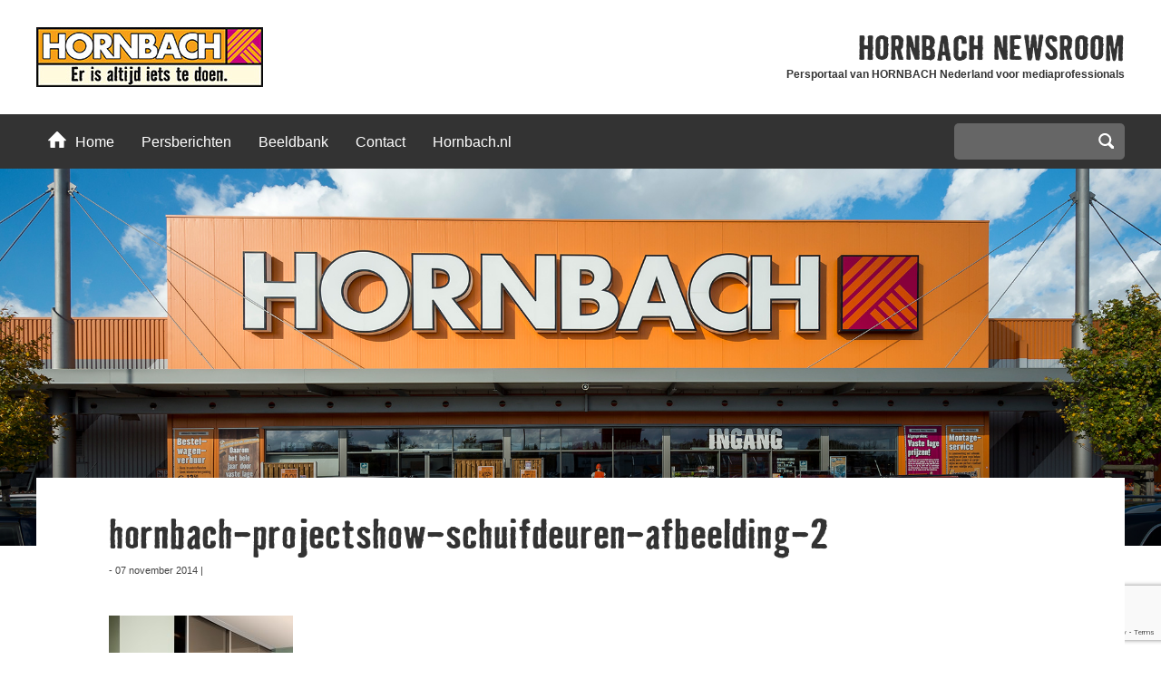

--- FILE ---
content_type: text/html; charset=UTF-8
request_url: https://pers.hornbach.nl/zo-rolt-hornbach/hornbach-projectshow-schuifdeuren-afbeelding-2/
body_size: 12387
content:
<!DOCTYPE HTML>
<html lang="nl-NL">
<head>
	<!-- Google Tag Manager -->
	<script>(function (w, d, s, l, i) {
			w[l] = w[l] || [];
			w[l].push({
				'gtm.start':
					new Date().getTime(), event: 'gtm.js'
			});
			var f = d.getElementsByTagName(s)[0],
				j = d.createElement(s), dl = l != 'dataLayer' ? '&l=' + l : '';
			j.async = true;
			j.src =
				'https://www.googletagmanager.com/gtm.js?id=' + i + dl;
			f.parentNode.insertBefore(j, f);
		})(window, document, 'script', 'dataLayer', 'GTM-M8NTN9X');</script>
	<!-- End Google Tag Manager -->

	<meta charset="UTF-8" />
	<meta name="viewport" content="width=device-width, initial-scale=1" />
	<meta name='robots' content='index, follow, max-image-preview:large, max-snippet:-1, max-video-preview:-1' />
	<style>img:is([sizes="auto" i], [sizes^="auto," i]) { contain-intrinsic-size: 3000px 1500px }</style>
	
	<!-- This site is optimized with the Yoast SEO plugin v25.9 - https://yoast.com/wordpress/plugins/seo/ -->
	<title>hornbach-projectshow-schuifdeuren-afbeelding-2 - Hornbach Newsroom</title>
	<link rel="canonical" href="https://pers.hornbach.nl/zo-rolt-hornbach/hornbach-projectshow-schuifdeuren-afbeelding-2/" />
	<meta property="og:locale" content="nl_NL" />
	<meta property="og:type" content="article" />
	<meta property="og:title" content="hornbach-projectshow-schuifdeuren-afbeelding-2 - Hornbach Newsroom" />
	<meta property="og:url" content="https://pers.hornbach.nl/zo-rolt-hornbach/hornbach-projectshow-schuifdeuren-afbeelding-2/" />
	<meta property="og:site_name" content="Hornbach Newsroom" />
	<meta property="og:image" content="https://pers.hornbach.nl/zo-rolt-hornbach/hornbach-projectshow-schuifdeuren-afbeelding-2" />
	<meta property="og:image:width" content="1204" />
	<meta property="og:image:height" content="1772" />
	<meta property="og:image:type" content="image/jpeg" />
	<script type="application/ld+json" class="yoast-schema-graph">{"@context":"https://schema.org","@graph":[{"@type":"WebPage","@id":"https://pers.hornbach.nl/zo-rolt-hornbach/hornbach-projectshow-schuifdeuren-afbeelding-2/","url":"https://pers.hornbach.nl/zo-rolt-hornbach/hornbach-projectshow-schuifdeuren-afbeelding-2/","name":"hornbach-projectshow-schuifdeuren-afbeelding-2 - Hornbach Newsroom","isPartOf":{"@id":"https://pers.hornbach.nl/#website"},"primaryImageOfPage":{"@id":"https://pers.hornbach.nl/zo-rolt-hornbach/hornbach-projectshow-schuifdeuren-afbeelding-2/#primaryimage"},"image":{"@id":"https://pers.hornbach.nl/zo-rolt-hornbach/hornbach-projectshow-schuifdeuren-afbeelding-2/#primaryimage"},"thumbnailUrl":"https://pers.hornbach.nl/wp-content/uploads/2014/11/hornbach-projectshow-schuifdeuren-afbeelding-2.jpg","datePublished":"2014-11-07T09:44:54+00:00","breadcrumb":{"@id":"https://pers.hornbach.nl/zo-rolt-hornbach/hornbach-projectshow-schuifdeuren-afbeelding-2/#breadcrumb"},"inLanguage":"nl-NL","potentialAction":[{"@type":"ReadAction","target":["https://pers.hornbach.nl/zo-rolt-hornbach/hornbach-projectshow-schuifdeuren-afbeelding-2/"]}]},{"@type":"ImageObject","inLanguage":"nl-NL","@id":"https://pers.hornbach.nl/zo-rolt-hornbach/hornbach-projectshow-schuifdeuren-afbeelding-2/#primaryimage","url":"https://pers.hornbach.nl/wp-content/uploads/2014/11/hornbach-projectshow-schuifdeuren-afbeelding-2.jpg","contentUrl":"https://pers.hornbach.nl/wp-content/uploads/2014/11/hornbach-projectshow-schuifdeuren-afbeelding-2.jpg","width":1204,"height":1772},{"@type":"BreadcrumbList","@id":"https://pers.hornbach.nl/zo-rolt-hornbach/hornbach-projectshow-schuifdeuren-afbeelding-2/#breadcrumb","itemListElement":[{"@type":"ListItem","position":1,"name":"Home","item":"https://pers.hornbach.nl/"},{"@type":"ListItem","position":2,"name":"Zo rolt Hornbach","item":"https://pers.hornbach.nl/zo-rolt-hornbach/"},{"@type":"ListItem","position":3,"name":"hornbach-projectshow-schuifdeuren-afbeelding-2"}]},{"@type":"WebSite","@id":"https://pers.hornbach.nl/#website","url":"https://pers.hornbach.nl/","name":"Hornbach Newsroom","description":"Persportaal van HORNBACH Nederland voor mediaprofessionals","potentialAction":[{"@type":"SearchAction","target":{"@type":"EntryPoint","urlTemplate":"https://pers.hornbach.nl/?s={search_term_string}"},"query-input":{"@type":"PropertyValueSpecification","valueRequired":true,"valueName":"search_term_string"}}],"inLanguage":"nl-NL"}]}</script>
	<!-- / Yoast SEO plugin. -->



<link rel="alternate" type="application/rss+xml" title="Hornbach Newsroom &raquo; hornbach-projectshow-schuifdeuren-afbeelding-2 reacties feed" href="https://pers.hornbach.nl/zo-rolt-hornbach/hornbach-projectshow-schuifdeuren-afbeelding-2/feed/" />
<style id='wp-emoji-styles-inline-css'>

	img.wp-smiley, img.emoji {
		display: inline !important;
		border: none !important;
		box-shadow: none !important;
		height: 1em !important;
		width: 1em !important;
		margin: 0 0.07em !important;
		vertical-align: -0.1em !important;
		background: none !important;
		padding: 0 !important;
	}
</style>
<link rel='stylesheet' id='wp-block-library-css' href='https://pers.hornbach.nl/wp-includes/css/dist/block-library/style.min.css?ver=90aed8b315827b92dd1da5cb58831739' media='all' />
<style id='classic-theme-styles-inline-css'>
/*! This file is auto-generated */
.wp-block-button__link{color:#fff;background-color:#32373c;border-radius:9999px;box-shadow:none;text-decoration:none;padding:calc(.667em + 2px) calc(1.333em + 2px);font-size:1.125em}.wp-block-file__button{background:#32373c;color:#fff;text-decoration:none}
</style>
<style id='global-styles-inline-css'>
:root{--wp--preset--aspect-ratio--square: 1;--wp--preset--aspect-ratio--4-3: 4/3;--wp--preset--aspect-ratio--3-4: 3/4;--wp--preset--aspect-ratio--3-2: 3/2;--wp--preset--aspect-ratio--2-3: 2/3;--wp--preset--aspect-ratio--16-9: 16/9;--wp--preset--aspect-ratio--9-16: 9/16;--wp--preset--color--black: #000000;--wp--preset--color--cyan-bluish-gray: #abb8c3;--wp--preset--color--white: #ffffff;--wp--preset--color--pale-pink: #f78da7;--wp--preset--color--vivid-red: #cf2e2e;--wp--preset--color--luminous-vivid-orange: #ff6900;--wp--preset--color--luminous-vivid-amber: #fcb900;--wp--preset--color--light-green-cyan: #7bdcb5;--wp--preset--color--vivid-green-cyan: #00d084;--wp--preset--color--pale-cyan-blue: #8ed1fc;--wp--preset--color--vivid-cyan-blue: #0693e3;--wp--preset--color--vivid-purple: #9b51e0;--wp--preset--gradient--vivid-cyan-blue-to-vivid-purple: linear-gradient(135deg,rgba(6,147,227,1) 0%,rgb(155,81,224) 100%);--wp--preset--gradient--light-green-cyan-to-vivid-green-cyan: linear-gradient(135deg,rgb(122,220,180) 0%,rgb(0,208,130) 100%);--wp--preset--gradient--luminous-vivid-amber-to-luminous-vivid-orange: linear-gradient(135deg,rgba(252,185,0,1) 0%,rgba(255,105,0,1) 100%);--wp--preset--gradient--luminous-vivid-orange-to-vivid-red: linear-gradient(135deg,rgba(255,105,0,1) 0%,rgb(207,46,46) 100%);--wp--preset--gradient--very-light-gray-to-cyan-bluish-gray: linear-gradient(135deg,rgb(238,238,238) 0%,rgb(169,184,195) 100%);--wp--preset--gradient--cool-to-warm-spectrum: linear-gradient(135deg,rgb(74,234,220) 0%,rgb(151,120,209) 20%,rgb(207,42,186) 40%,rgb(238,44,130) 60%,rgb(251,105,98) 80%,rgb(254,248,76) 100%);--wp--preset--gradient--blush-light-purple: linear-gradient(135deg,rgb(255,206,236) 0%,rgb(152,150,240) 100%);--wp--preset--gradient--blush-bordeaux: linear-gradient(135deg,rgb(254,205,165) 0%,rgb(254,45,45) 50%,rgb(107,0,62) 100%);--wp--preset--gradient--luminous-dusk: linear-gradient(135deg,rgb(255,203,112) 0%,rgb(199,81,192) 50%,rgb(65,88,208) 100%);--wp--preset--gradient--pale-ocean: linear-gradient(135deg,rgb(255,245,203) 0%,rgb(182,227,212) 50%,rgb(51,167,181) 100%);--wp--preset--gradient--electric-grass: linear-gradient(135deg,rgb(202,248,128) 0%,rgb(113,206,126) 100%);--wp--preset--gradient--midnight: linear-gradient(135deg,rgb(2,3,129) 0%,rgb(40,116,252) 100%);--wp--preset--font-size--small: 13px;--wp--preset--font-size--medium: 20px;--wp--preset--font-size--large: 36px;--wp--preset--font-size--x-large: 42px;--wp--preset--spacing--20: 0.44rem;--wp--preset--spacing--30: 0.67rem;--wp--preset--spacing--40: 1rem;--wp--preset--spacing--50: 1.5rem;--wp--preset--spacing--60: 2.25rem;--wp--preset--spacing--70: 3.38rem;--wp--preset--spacing--80: 5.06rem;--wp--preset--shadow--natural: 6px 6px 9px rgba(0, 0, 0, 0.2);--wp--preset--shadow--deep: 12px 12px 50px rgba(0, 0, 0, 0.4);--wp--preset--shadow--sharp: 6px 6px 0px rgba(0, 0, 0, 0.2);--wp--preset--shadow--outlined: 6px 6px 0px -3px rgba(255, 255, 255, 1), 6px 6px rgba(0, 0, 0, 1);--wp--preset--shadow--crisp: 6px 6px 0px rgba(0, 0, 0, 1);}:where(.is-layout-flex){gap: 0.5em;}:where(.is-layout-grid){gap: 0.5em;}body .is-layout-flex{display: flex;}.is-layout-flex{flex-wrap: wrap;align-items: center;}.is-layout-flex > :is(*, div){margin: 0;}body .is-layout-grid{display: grid;}.is-layout-grid > :is(*, div){margin: 0;}:where(.wp-block-columns.is-layout-flex){gap: 2em;}:where(.wp-block-columns.is-layout-grid){gap: 2em;}:where(.wp-block-post-template.is-layout-flex){gap: 1.25em;}:where(.wp-block-post-template.is-layout-grid){gap: 1.25em;}.has-black-color{color: var(--wp--preset--color--black) !important;}.has-cyan-bluish-gray-color{color: var(--wp--preset--color--cyan-bluish-gray) !important;}.has-white-color{color: var(--wp--preset--color--white) !important;}.has-pale-pink-color{color: var(--wp--preset--color--pale-pink) !important;}.has-vivid-red-color{color: var(--wp--preset--color--vivid-red) !important;}.has-luminous-vivid-orange-color{color: var(--wp--preset--color--luminous-vivid-orange) !important;}.has-luminous-vivid-amber-color{color: var(--wp--preset--color--luminous-vivid-amber) !important;}.has-light-green-cyan-color{color: var(--wp--preset--color--light-green-cyan) !important;}.has-vivid-green-cyan-color{color: var(--wp--preset--color--vivid-green-cyan) !important;}.has-pale-cyan-blue-color{color: var(--wp--preset--color--pale-cyan-blue) !important;}.has-vivid-cyan-blue-color{color: var(--wp--preset--color--vivid-cyan-blue) !important;}.has-vivid-purple-color{color: var(--wp--preset--color--vivid-purple) !important;}.has-black-background-color{background-color: var(--wp--preset--color--black) !important;}.has-cyan-bluish-gray-background-color{background-color: var(--wp--preset--color--cyan-bluish-gray) !important;}.has-white-background-color{background-color: var(--wp--preset--color--white) !important;}.has-pale-pink-background-color{background-color: var(--wp--preset--color--pale-pink) !important;}.has-vivid-red-background-color{background-color: var(--wp--preset--color--vivid-red) !important;}.has-luminous-vivid-orange-background-color{background-color: var(--wp--preset--color--luminous-vivid-orange) !important;}.has-luminous-vivid-amber-background-color{background-color: var(--wp--preset--color--luminous-vivid-amber) !important;}.has-light-green-cyan-background-color{background-color: var(--wp--preset--color--light-green-cyan) !important;}.has-vivid-green-cyan-background-color{background-color: var(--wp--preset--color--vivid-green-cyan) !important;}.has-pale-cyan-blue-background-color{background-color: var(--wp--preset--color--pale-cyan-blue) !important;}.has-vivid-cyan-blue-background-color{background-color: var(--wp--preset--color--vivid-cyan-blue) !important;}.has-vivid-purple-background-color{background-color: var(--wp--preset--color--vivid-purple) !important;}.has-black-border-color{border-color: var(--wp--preset--color--black) !important;}.has-cyan-bluish-gray-border-color{border-color: var(--wp--preset--color--cyan-bluish-gray) !important;}.has-white-border-color{border-color: var(--wp--preset--color--white) !important;}.has-pale-pink-border-color{border-color: var(--wp--preset--color--pale-pink) !important;}.has-vivid-red-border-color{border-color: var(--wp--preset--color--vivid-red) !important;}.has-luminous-vivid-orange-border-color{border-color: var(--wp--preset--color--luminous-vivid-orange) !important;}.has-luminous-vivid-amber-border-color{border-color: var(--wp--preset--color--luminous-vivid-amber) !important;}.has-light-green-cyan-border-color{border-color: var(--wp--preset--color--light-green-cyan) !important;}.has-vivid-green-cyan-border-color{border-color: var(--wp--preset--color--vivid-green-cyan) !important;}.has-pale-cyan-blue-border-color{border-color: var(--wp--preset--color--pale-cyan-blue) !important;}.has-vivid-cyan-blue-border-color{border-color: var(--wp--preset--color--vivid-cyan-blue) !important;}.has-vivid-purple-border-color{border-color: var(--wp--preset--color--vivid-purple) !important;}.has-vivid-cyan-blue-to-vivid-purple-gradient-background{background: var(--wp--preset--gradient--vivid-cyan-blue-to-vivid-purple) !important;}.has-light-green-cyan-to-vivid-green-cyan-gradient-background{background: var(--wp--preset--gradient--light-green-cyan-to-vivid-green-cyan) !important;}.has-luminous-vivid-amber-to-luminous-vivid-orange-gradient-background{background: var(--wp--preset--gradient--luminous-vivid-amber-to-luminous-vivid-orange) !important;}.has-luminous-vivid-orange-to-vivid-red-gradient-background{background: var(--wp--preset--gradient--luminous-vivid-orange-to-vivid-red) !important;}.has-very-light-gray-to-cyan-bluish-gray-gradient-background{background: var(--wp--preset--gradient--very-light-gray-to-cyan-bluish-gray) !important;}.has-cool-to-warm-spectrum-gradient-background{background: var(--wp--preset--gradient--cool-to-warm-spectrum) !important;}.has-blush-light-purple-gradient-background{background: var(--wp--preset--gradient--blush-light-purple) !important;}.has-blush-bordeaux-gradient-background{background: var(--wp--preset--gradient--blush-bordeaux) !important;}.has-luminous-dusk-gradient-background{background: var(--wp--preset--gradient--luminous-dusk) !important;}.has-pale-ocean-gradient-background{background: var(--wp--preset--gradient--pale-ocean) !important;}.has-electric-grass-gradient-background{background: var(--wp--preset--gradient--electric-grass) !important;}.has-midnight-gradient-background{background: var(--wp--preset--gradient--midnight) !important;}.has-small-font-size{font-size: var(--wp--preset--font-size--small) !important;}.has-medium-font-size{font-size: var(--wp--preset--font-size--medium) !important;}.has-large-font-size{font-size: var(--wp--preset--font-size--large) !important;}.has-x-large-font-size{font-size: var(--wp--preset--font-size--x-large) !important;}
:where(.wp-block-post-template.is-layout-flex){gap: 1.25em;}:where(.wp-block-post-template.is-layout-grid){gap: 1.25em;}
:where(.wp-block-columns.is-layout-flex){gap: 2em;}:where(.wp-block-columns.is-layout-grid){gap: 2em;}
:root :where(.wp-block-pullquote){font-size: 1.5em;line-height: 1.6;}
</style>
<link rel='stylesheet' id='n11-beeldbank-css-css' href='https://pers.hornbach.nl/wp-content/plugins/n11-beeldbank/n11-beeldbank.css?ver=1706084140' media='all' />
<link rel='stylesheet' id='fancybox-css' href='https://pers.hornbach.nl/wp-content/plugins/n11-fancybox/fancybox/jquery.fancybox.min.css?ver=1706084151' media='all' />
<link rel='stylesheet' id='n11-fancybox-css' href='https://pers.hornbach.nl/wp-content/plugins/n11-fancybox/n11-fancybox.css?ver=1706084151' media='all' />
<link rel='stylesheet' id='hornbachnewsroom-public-app-css-css' href='https://pers.hornbach.nl/wp-content/themes/hornbachnewsroom/public/app.css?ver=1705934951' media='all' />
<script src="https://pers.hornbach.nl/wp-includes/js/jquery/jquery.min.js?ver=3.7.1" id="jquery-core-js"></script>
<script src="https://pers.hornbach.nl/wp-includes/js/jquery/jquery-migrate.min.js?ver=3.4.1" id="jquery-migrate-js"></script>
<link rel="https://api.w.org/" href="https://pers.hornbach.nl/wp-json/" /><link rel="alternate" title="JSON" type="application/json" href="https://pers.hornbach.nl/wp-json/wp/v2/media/641" /><link rel="EditURI" type="application/rsd+xml" title="RSD" href="https://pers.hornbach.nl/xmlrpc.php?rsd" />

<link rel='shortlink' href='https://pers.hornbach.nl/?p=641' />
<link rel="alternate" title="oEmbed (JSON)" type="application/json+oembed" href="https://pers.hornbach.nl/wp-json/oembed/1.0/embed?url=https%3A%2F%2Fpers.hornbach.nl%2Fzo-rolt-hornbach%2Fhornbach-projectshow-schuifdeuren-afbeelding-2%2F" />
<link rel="alternate" title="oEmbed (XML)" type="text/xml+oembed" href="https://pers.hornbach.nl/wp-json/oembed/1.0/embed?url=https%3A%2F%2Fpers.hornbach.nl%2Fzo-rolt-hornbach%2Fhornbach-projectshow-schuifdeuren-afbeelding-2%2F&#038;format=xml" />
		<link rel="manifest" href="https://pers.hornbach.nl/wp-json/wp/v2/web-app-manifest">
					<meta name="theme-color" content="#fff">
								<meta name="apple-mobile-web-app-capable" content="yes">
				<meta name="mobile-web-app-capable" content="yes">

				<link rel="apple-touch-startup-image" href="https://pers.hornbach.nl/wp-content/uploads/2024/01/cropped-Hornbach_Holding-logo-DE242F073A-seeklogo.com_-192x192.png">

				<meta name="apple-mobile-web-app-title" content="Hornbach Newsroom">
		<meta name="application-name" content="Hornbach Newsroom">
		<link rel="icon" href="https://pers.hornbach.nl/wp-content/uploads/2024/01/cropped-Hornbach_Holding-logo-DE242F073A-seeklogo.com_-32x32.png" sizes="32x32" />
<link rel="icon" href="https://pers.hornbach.nl/wp-content/uploads/2024/01/cropped-Hornbach_Holding-logo-DE242F073A-seeklogo.com_-192x192.png" sizes="192x192" />
<link rel="apple-touch-icon" href="https://pers.hornbach.nl/wp-content/uploads/2024/01/cropped-Hornbach_Holding-logo-DE242F073A-seeklogo.com_-180x180.png" />
<meta name="msapplication-TileImage" content="https://pers.hornbach.nl/wp-content/uploads/2024/01/cropped-Hornbach_Holding-logo-DE242F073A-seeklogo.com_-270x270.png" />
		<style id="wp-custom-css">
			.contactform input[type=tel] {
    background: #EEE;
    border: 1px solid #DDD;
    padding: 8px 10px;
}		</style>
			<script>
		(function (i, s, o, g, r, a, m) {
			i['GoogleAnalyticsObject'] = r;
			i[r] = i[r] || function () {
				(i[r].q = i[r].q || []).push(arguments)
			}, i[r].l = 1 * new Date();
			a = s.createElement(o),
				m = s.getElementsByTagName(o)[0];
			a.async = 1;
			a.src = g;
			m.parentNode.insertBefore(a, m)
		})(window, document, 'script', '//www.google-analytics.com/analytics.js', 'ga');
		ga('create', 'UA-6134278-51', 'auto');
		ga('send', 'pageview');
	</script>
<meta name="generator" content="WP Rocket 3.19.4" data-wpr-features="wpr_preload_links wpr_desktop" /></head>
<body>
<!-- Google Tag Manager (noscript) -->
<noscript><iframe src="https://www.googletagmanager.com/ns.html?id=GTM-M8NTN9X" height="0" width="0" style="display:none;visibility:hidden"></iframe></noscript>
<!-- End Google Tag Manager (noscript) -->
<div data-rocket-location-hash="29ccf98f054896b6f93ec33686d41ce1" id="fb-root"></div>
<script async defer crossorigin="anonymous" src="https://connect.facebook.net/nl_NL/sdk.js#xfbml=1&version=v5.0&appId=1269692836457201&autoLogAppEvents=1"></script>
<div data-rocket-location-hash="3d1cd0fa53e80c0b266bc050497b692e" id="container">
	<header data-rocket-location-hash="fbfcccd11db41b93d3d0676c9e14fdc8">
		<section data-rocket-location-hash="75202dec0fcc2df72399263306a2e2e7">
			<div id="logo">
				<a href="https://pers.hornbach.nl">
					<img src="https://pers.hornbach.nl/wp-content/themes/hornbachnewsroom/src/img/hornbach.jpg" alt="HORNBACH">
				</a>
			</div>
			<div id="title">
				<span id="head">
					<span class="nomob">HORNBACH</span>
					newsroom
				</span>
				<span class="nomob"><strong>Persportaal van HORNBACH Nederland voor mediaprofessionals</strong></span>
			</div>
			<div class="clear"></div>
		</section>
	</header>
	<nav id="main">
		<span class="menu">
			Menu
			<span class="sprite burger white"></span>
		</span>
		<section data-rocket-location-hash="72651c892d54b60f02150027c53cc360">
			<ul id="menu-menu" class=""><li id="menu-item-13" class="menu-item menu-item-type-custom menu-item-object-custom menu-item-home menu-item-13"><a href="http://pers.hornbach.nl"><span class="sprite house"></span>Home</a></li>
<li id="menu-item-51" class="menu-item menu-item-type-post_type menu-item-object-page menu-item-has-children menu-item-51"><a href="https://pers.hornbach.nl/persberichten/">Persberichten</a>
<ul class="sub-menu">
	<li id="menu-item-274" class="menu-item menu-item-type-taxonomy menu-item-object-category menu-item-274"><a href="https://pers.hornbach.nl/assortiment/">Assortiment</a></li>
	<li id="menu-item-272" class="menu-item menu-item-type-taxonomy menu-item-object-category menu-item-272"><a href="https://pers.hornbach.nl/campagnes/">Campagnes</a></li>
	<li id="menu-item-41" class="menu-item menu-item-type-taxonomy menu-item-object-category menu-item-41"><a href="https://pers.hornbach.nl/corporate/">Corporate</a></li>
	<li id="menu-item-4976" class="menu-item menu-item-type-taxonomy menu-item-object-category menu-item-4976"><a href="https://pers.hornbach.nl/events/">Events</a></li>
	<li id="menu-item-273" class="menu-item menu-item-type-taxonomy menu-item-object-category menu-item-273"><a href="https://pers.hornbach.nl/financieel/">Financieel</a></li>
	<li id="menu-item-4977" class="menu-item menu-item-type-taxonomy menu-item-object-category menu-item-4977"><a href="https://pers.hornbach.nl/hornbachhelpt/">HORNBACHhelpt</a></li>
	<li id="menu-item-4978" class="menu-item menu-item-type-taxonomy menu-item-object-category menu-item-4978"><a href="https://pers.hornbach.nl/proficoncept/">ProfiConcept</a></li>
</ul>
</li>
<li id="menu-item-19" class="menu-item menu-item-type-post_type menu-item-object-page menu-item-19"><a href="https://pers.hornbach.nl/beeldbank/">Beeldbank</a></li>
<li id="menu-item-70" class="menu-item menu-item-type-post_type menu-item-object-page menu-item-70"><a href="https://pers.hornbach.nl/contact/">Contact</a></li>
<li id="menu-item-15" class="menu-item menu-item-type-custom menu-item-object-custom menu-item-15"><a target="_blank" href="http://www.hornbach.nl/">Hornbach.nl</a></li>
</ul>			<div class="search">
				<form role="search" method="get" id="searchform" class="searchform" action="https://pers.hornbach.nl/">
					<fieldset>
						<input class="type-text" value="" type="text" name="s">
						<span class="btn">
							<span class="sprite magnify"></span>
							<input type="submit" value="Zoeken"></span>
					</fieldset>
				</form>
			</div>
		</section>
	</nav>

<div data-rocket-location-hash="30c5235261141d2450dc033e5c78bbcc">
							<div data-rocket-location-hash="e5fc54e59521fbeb19206244d24467aa" class="visual">
				<figure>
											<img src="https://pers.hornbach.nl/wp-content/themes/hornbachnewsroom/src/img/default-slider.jpg" alt="hornbach-projectshow-schuifdeuren-afbeelding-2"/>
									</figure>
			</div>

			<section data-rocket-location-hash="d52d780c28f54b8f46387681bfe21ae7" itemscope itemtype="http://schema.org/NewsArticle" class="wrap">
				<article class="article">
					<h1 itemprop="headline">hornbach-projectshow-schuifdeuren-afbeelding-2</h1>
										<div itemprop="datePublished" class="date"> - 07 november 2014 | </div>
					<div itemprop="keywords" class="intro"></div>

					
					
					
					<div class="text"><p class="attachment"><a href='https://pers.hornbach.nl/wp-content/uploads/2014/11/hornbach-projectshow-schuifdeuren-afbeelding-2.jpg'><img fetchpriority="high" decoding="async" width="203" height="300" src="https://pers.hornbach.nl/wp-content/uploads/2014/11/hornbach-projectshow-schuifdeuren-afbeelding-2-203x300.jpg" class="attachment-medium size-medium" alt="" srcset="https://pers.hornbach.nl/wp-content/uploads/2014/11/hornbach-projectshow-schuifdeuren-afbeelding-2-203x300.jpg 203w, https://pers.hornbach.nl/wp-content/uploads/2014/11/hornbach-projectshow-schuifdeuren-afbeelding-2-695x1024.jpg 695w, https://pers.hornbach.nl/wp-content/uploads/2014/11/hornbach-projectshow-schuifdeuren-afbeelding-2.jpg 1204w" sizes="(max-width: 203px) 100vw, 203px" /></a></p>
</div>
					<div>
						<div class="addthis_sharing_toolbox"></div>
						<div class="clear"></div>
					</div>

					
									</article>
			</section>
			<section data-rocket-location-hash="2dca874fe27143a10db555b78b54f44a" class="single-footer">
				<div id="block-8" class="widget widget_block">
<h3 class="wp-block-heading">Aanmelden perslijst</h3>
</div>
<div id="block-9" class="widget widget_block widget_text">
<p>Ontvang u graag als eerste nieuws over HORNBACH? Laat dan hier uw gegevens achter.</p>
</div>
<div id="block-10" class="widget widget_block">
<div class="wp-block-contact-form-7-contact-form-selector">
<div class="wpcf7 no-js" id="wpcf7-f4986-p641-o1" lang="nl-NL" dir="ltr" data-wpcf7-id="4986">
<div class="screen-reader-response"><p role="status" aria-live="polite" aria-atomic="true"></p> <ul></ul></div>
<form action="/zo-rolt-hornbach/hornbach-projectshow-schuifdeuren-afbeelding-2/#wpcf7-f4986-p641-o1" method="post" class="wpcf7-form init" aria-label="Contactformulier" novalidate="novalidate" data-status="init">
<fieldset class="hidden-fields-container"><input type="hidden" name="_wpcf7" value="4986" /><input type="hidden" name="_wpcf7_version" value="6.1.1" /><input type="hidden" name="_wpcf7_locale" value="nl_NL" /><input type="hidden" name="_wpcf7_unit_tag" value="wpcf7-f4986-p641-o1" /><input type="hidden" name="_wpcf7_container_post" value="641" /><input type="hidden" name="_wpcf7_posted_data_hash" value="" /><input type="hidden" name="_wpcf7_recaptcha_response" value="" />
</fieldset>
<div class="wp-block-columns is-layout-flex wp-container-3">
	<div class="wp-block-column" style="flex-basis:40%">
		<p><label> Bedrijf<br />
<span class="wpcf7-form-control-wrap" data-name="firma"><input size="40" maxlength="400" class="wpcf7-form-control wpcf7-text wpcf7-validates-as-required" aria-required="true" aria-invalid="false" value="" type="text" name="firma" /></span> </label>
		</p>
	</div>
	<div class="wp-block-column" style="flex-basis:40%">
		<p><label> E-mailadres<br />
<span class="wpcf7-form-control-wrap" data-name="your-email"><input size="40" maxlength="400" class="wpcf7-form-control wpcf7-email wpcf7-validates-as-required wpcf7-text wpcf7-validates-as-email" autocomplete="email" aria-required="true" aria-invalid="false" value="" type="email" name="your-email" /></span> </label>
		</p>
	</div>
	<div class="wp-block-column no-margin" style="flex-basis:20%">
		<p><label>&nbsp;<input class="wpcf7-form-control wpcf7-submit has-spinner" type="submit" value="Verzenden" /></label>
		</p>
	</div>
</div><div class="wpcf7-response-output" aria-hidden="true"></div>
</form>
</div>
</div>
</div>
			</section>
			
	<section data-rocket-location-hash="e346931f18178c565fed6655526238b6" class="page grid">
		<span class="leesook">Lees ook ...</span>
		<div class="overview">
			<div class="item">
	<figure>
		<a href="https://pers.hornbach.nl/hornbach-zet-omzetgroei-voort-in-derde-kwartaal/">
							<img itemprop="image" itemscope itemtype="https://schema.org/ImageObject" src="https://pers.hornbach.nl/wp-content/themes/hornbachnewsroom/src/img/default-grid.jpg"/>
					</a>
	</figure>
	<article>
		<h3 itemprop="headline"><a href="https://pers.hornbach.nl/hornbach-zet-omzetgroei-voort-in-derde-kwartaal/">HORNBACH zet omzetgroei voort in derde kwartaal</a></h3>
		<span itemprop="datePublished" class="date">19 december 2025</span>
		|
		<span class="date" itemprop="keywords"><a href="https://pers.hornbach.nl/corporate/" rel="category tag">Corporate</a>, <a href="https://pers.hornbach.nl/financieel/" rel="category tag">Financieel</a></span>
	</article>
	<div class="clear"></div>
</div>
<div class="item">
	<figure>
		<a href="https://pers.hornbach.nl/hornbachhelpt-brengt-kerstmagie-naar-de-meest-kwetsbaren/">
							<img width="321" height="214" src="https://pers.hornbach.nl/wp-content/uploads/2025/12/Duiven_HORNBACHhelpt_kerstbomenactie_1-kopie-321x214.jpg" class="attachment-post-thumbnail size-post-thumbnail wp-post-image" alt="" decoding="async" srcset="https://pers.hornbach.nl/wp-content/uploads/2025/12/Duiven_HORNBACHhelpt_kerstbomenactie_1-kopie-321x214.jpg 321w, https://pers.hornbach.nl/wp-content/uploads/2025/12/Duiven_HORNBACHhelpt_kerstbomenactie_1-kopie-300x200.jpg 300w, https://pers.hornbach.nl/wp-content/uploads/2025/12/Duiven_HORNBACHhelpt_kerstbomenactie_1-kopie-1024x682.jpg 1024w, https://pers.hornbach.nl/wp-content/uploads/2025/12/Duiven_HORNBACHhelpt_kerstbomenactie_1-kopie-768x512.jpg 768w, https://pers.hornbach.nl/wp-content/uploads/2025/12/Duiven_HORNBACHhelpt_kerstbomenactie_1-kopie-1536x1024.jpg 1536w, https://pers.hornbach.nl/wp-content/uploads/2025/12/Duiven_HORNBACHhelpt_kerstbomenactie_1-kopie.jpg 2000w" sizes="(max-width: 321px) 100vw, 321px" />					</a>
	</figure>
	<article>
		<h3 itemprop="headline"><a href="https://pers.hornbach.nl/hornbachhelpt-brengt-kerstmagie-naar-de-meest-kwetsbaren/">HORNBACHhelpt brengt kerstmagie naar de meest kwetsbaren</a></h3>
		<span itemprop="datePublished" class="date">09 december 2025</span>
		|
		<span class="date" itemprop="keywords"><a href="https://pers.hornbach.nl/hornbachhelpt/" rel="category tag">HORNBACHhelpt</a></span>
	</article>
	<div class="clear"></div>
</div>
<div class="item">
	<figure>
		<a href="https://pers.hornbach.nl/kerstbal-maken-tijdens-kinderwerkplaats-bij-hornbach/">
							<img width="321" height="214" src="https://pers.hornbach.nl/wp-content/uploads/2024/10/KWP-321x214.jpg" class="attachment-post-thumbnail size-post-thumbnail wp-post-image" alt="" decoding="async" loading="lazy" />					</a>
	</figure>
	<article>
		<h3 itemprop="headline"><a href="https://pers.hornbach.nl/kerstbal-maken-tijdens-kinderwerkplaats-bij-hornbach/">Kerstbal maken tijdens Kinderwerkplaats bij HORNBACH</a></h3>
		<span itemprop="datePublished" class="date">04 december 2025</span>
		|
		<span class="date" itemprop="keywords"><a href="https://pers.hornbach.nl/corporate/" rel="category tag">Corporate</a></span>
	</article>
	<div class="clear"></div>
</div>
<div class="item">
	<figure>
		<a href="https://pers.hornbach.nl/hornbachhelpt-verfraait-ingang-hospice-ijsselpolder/">
							<img width="321" height="214" src="https://pers.hornbach.nl/wp-content/uploads/2025/11/HORNBACHhelpt_Hospice_IJsselpolder_Overzicht-321x214.jpg" class="attachment-post-thumbnail size-post-thumbnail wp-post-image" alt="" decoding="async" loading="lazy" srcset="https://pers.hornbach.nl/wp-content/uploads/2025/11/HORNBACHhelpt_Hospice_IJsselpolder_Overzicht-321x214.jpg 321w, https://pers.hornbach.nl/wp-content/uploads/2025/11/HORNBACHhelpt_Hospice_IJsselpolder_Overzicht-300x200.jpg 300w, https://pers.hornbach.nl/wp-content/uploads/2025/11/HORNBACHhelpt_Hospice_IJsselpolder_Overzicht-1024x682.jpg 1024w, https://pers.hornbach.nl/wp-content/uploads/2025/11/HORNBACHhelpt_Hospice_IJsselpolder_Overzicht-768x512.jpg 768w, https://pers.hornbach.nl/wp-content/uploads/2025/11/HORNBACHhelpt_Hospice_IJsselpolder_Overzicht-1536x1024.jpg 1536w, https://pers.hornbach.nl/wp-content/uploads/2025/11/HORNBACHhelpt_Hospice_IJsselpolder_Overzicht.jpg 2000w" sizes="auto, (max-width: 321px) 100vw, 321px" />					</a>
	</figure>
	<article>
		<h3 itemprop="headline"><a href="https://pers.hornbach.nl/hornbachhelpt-verfraait-ingang-hospice-ijsselpolder/">HORNBACHhelpt verfraait ingang Hospice IJsselPolder</a></h3>
		<span itemprop="datePublished" class="date">19 november 2025</span>
		|
		<span class="date" itemprop="keywords"><a href="https://pers.hornbach.nl/hornbachhelpt/" rel="category tag">HORNBACHhelpt</a></span>
	</article>
	<div class="clear"></div>
</div>
<div class="item">
	<figure>
		<a href="https://pers.hornbach.nl/hornbach-vloeren-opent-in-2026-vestiging-in-beuningen/">
							<img itemprop="image" itemscope itemtype="https://schema.org/ImageObject" src="https://pers.hornbach.nl/wp-content/themes/hornbachnewsroom/src/img/default-grid.jpg"/>
					</a>
	</figure>
	<article>
		<h3 itemprop="headline"><a href="https://pers.hornbach.nl/hornbach-vloeren-opent-in-2026-vestiging-in-beuningen/">HORNBACH Vloeren opent in 2026 vestiging in Beuningen</a></h3>
		<span itemprop="datePublished" class="date">11 november 2025</span>
		|
		<span class="date" itemprop="keywords"><a href="https://pers.hornbach.nl/corporate/" rel="category tag">Corporate</a></span>
	</article>
	<div class="clear"></div>
</div>
<div class="item">
	<figure>
		<a href="https://pers.hornbach.nl/hornbachhelpt-verbetert-akoestiek-en-brengt-sfeer-bij-centrum-debora/">
							<img width="321" height="214" src="https://pers.hornbach.nl/wp-content/uploads/2025/10/HORNBACHhelpt_Debora_Overzicht-321x214.jpg" class="attachment-post-thumbnail size-post-thumbnail wp-post-image" alt="" decoding="async" loading="lazy" srcset="https://pers.hornbach.nl/wp-content/uploads/2025/10/HORNBACHhelpt_Debora_Overzicht-321x214.jpg 321w, https://pers.hornbach.nl/wp-content/uploads/2025/10/HORNBACHhelpt_Debora_Overzicht-300x200.jpg 300w, https://pers.hornbach.nl/wp-content/uploads/2025/10/HORNBACHhelpt_Debora_Overzicht-1024x682.jpg 1024w, https://pers.hornbach.nl/wp-content/uploads/2025/10/HORNBACHhelpt_Debora_Overzicht-768x512.jpg 768w, https://pers.hornbach.nl/wp-content/uploads/2025/10/HORNBACHhelpt_Debora_Overzicht-1536x1024.jpg 1536w, https://pers.hornbach.nl/wp-content/uploads/2025/10/HORNBACHhelpt_Debora_Overzicht.jpg 2000w" sizes="auto, (max-width: 321px) 100vw, 321px" />					</a>
	</figure>
	<article>
		<h3 itemprop="headline"><a href="https://pers.hornbach.nl/hornbachhelpt-verbetert-akoestiek-en-brengt-sfeer-bij-centrum-debora/">HORNBACHhelpt verbetert akoestiek en brengt sfeer bij centrum Debora</a></h3>
		<span itemprop="datePublished" class="date">31 oktober 2025</span>
		|
		<span class="date" itemprop="keywords"><a href="https://pers.hornbach.nl/hornbachhelpt/" rel="category tag">HORNBACHhelpt</a></span>
	</article>
	<div class="clear"></div>
</div>
			<div class="clear"></div>
		</div>
	</section><!--page-grid-->


			
	</div>

<footer data-rocket-location-hash="c11b1863427c14cea38c8227a6cefd7a" id="contact">
	<section data-rocket-location-hash="6d1215262e1c6ac3311781bbd2325d8d"><div id="block-3" class="widget widget_block">
<div style="height:1rem" aria-hidden="true" class="wp-block-spacer"></div>
</div>
<div id="block-4" class="widget widget_block">
<div class="wp-block-columns is-layout-flex wp-container-core-columns-is-layout-9d6595d7 wp-block-columns-is-layout-flex">
<div class="wp-block-column is-layout-flow wp-block-column-is-layout-flow" style="flex-basis:66.66%">
<h3 class="wp-block-heading">Persinformatie</h3>



<p><strong>Onderstaande gegevens zijn alleen voor persgerelateerde vragen.</strong><br>Voor overige vragen (zoals over uw bestelling) kunt u terecht bij het&nbsp;<a rel="noreferrer noopener" href="https://www.hornbach.nl/shop/contact/contactformulier.html" target="_blank">contactformulier</a>.</p>



<div style="height:50px" aria-hidden="true" class="wp-block-spacer"></div>



<div class="wp-block-columns is-layout-flex wp-container-core-columns-is-layout-9d6595d7 wp-block-columns-is-layout-flex">
<div class="wp-block-column is-layout-flow wp-block-column-is-layout-flow"><div class="wp-block-image is-style-rounded">
<figure class="aligncenter size-full is-resized"><a href="https://pers.hornbach.nl/wp-content/uploads/2024/01/Untitled-1.jpg"><img loading="lazy" decoding="async" width="165" height="110" src="https://pers.hornbach.nl/wp-content/uploads/2024/01/Untitled-1.jpg" alt="" class="wp-image-4984" style="object-fit:cover;width:110px;height:110px"/></a></figure></div>


<p><strong>Annelies <strong>Melis</strong></strong><br>HORNBACH Bouwmarkt Nederland<br>030 - 266 98 98<br><a href="mailto:annelies.melis@hornbach.com">E-mail mij</a></p>
</div>



<div class="wp-block-column is-layout-flow wp-block-column-is-layout-flow"><div class="wp-block-image">
<figure class="aligncenter size-full"><a href="https://pers.hornbach.nl/wp-content/uploads/2019/10/fenna-zwerver.png"><img loading="lazy" decoding="async" width="110" height="110" src="https://pers.hornbach.nl/wp-content/uploads/2019/10/fenna-zwerver.png" alt="" class="wp-image-3048"/></a></figure></div>


<p><strong>Fenna Zwerver</strong><br>Van Hulzen Communicatie<br>071 - 560 20 60 / 06 - 42 600 279<br><a href="mailto:hornbach@vanhulzencommunicatie.nl">E-mail mij</a></p>
</div>
</div>
</div>



<div class="wp-block-column is-layout-flow wp-block-column-is-layout-flow" style="flex-basis:33.33%">
<h3 class="wp-block-heading">HORNBACH hoofdkantoor</h3>



<p>HORNBACH Bouwmarkt (Nederland) BV</p>



<figure class="wp-block-table is-style-regular"><table class="has-white-background-color has-background"><tbody><tr><td class="has-text-align-left" data-align="left">Bezoekadres:</td><td>Grootslag 1-5<br>3991 RA Houten</td></tr><tr><td class="has-text-align-left" data-align="left">Postadres:</td><td>Postbus 1099<br>3430 BB Nieuwegein</td></tr><tr><td class="has-text-align-left" data-align="left">Tel.:</td><td>030 - 266 98 98</td></tr><tr><td class="has-text-align-left" data-align="left">E-mail:</td><td><a href="mailto:info_nl@hornbach.com">info_nl@hornbach.com</a></td></tr></tbody></table></figure>
</div>
</div>
</div>
<div id="block-5" class="widget widget_block">
<div style="height:50px" aria-hidden="true" class="wp-block-spacer"></div>
</div>
<div id="block-6" class="widget widget_block">
<h3 class="wp-block-heading">Over HORNBACH</h3>
</div>
<div id="block-7" class="widget widget_block widget_text">
<p>HORNBACH is een onafhankelijke, internationale keten van projectbouwmarkten met tuincentra. Het Duitse familiebedrijf heeft een historie van ruim 140 jaar en meer dan 25.000 medewerkers. HORNBACH is sinds 1997 actief in Nederland en heeft inmiddels achttien projectbouwmarkten en één HORNBACH Vloeren-vestiging in ons land. In 2024 riepen consumenten HORNBACH voor de achttiende keer uit tot Beste Bouwmarkt van Nederland. Ook nam HORNBACH dat jaar voor de zevende keer op rij de Webshop Award Bouwmarkten in ontvangst. HORNBACH kreeg in april 2024 opnieuw het predicaat Laagste Prijs van de Consumentenbond, de bouwmarkt is 14% voordeliger dan het gemiddelde. De basis voor de succesvolle HORNBACH-formule zijn de vijf kernwaarden: laagsteprijsgarantie (ook na aankoop), deskundig advies, uitgebreide service, een enorm assortiment (van 120.000 artikelen) en grote voorraden (je grijpt nooit mis).</p>
</div>
<div class="clear"></div></section>
</footer>

<footer data-rocket-location-hash="ecfaa643afe2c52c026cba3f6b6f9111" id="links">
	<section>
	<ul id="menu-footer" class=""><li id="menu-item-4987" class="menu-item menu-item-type-custom menu-item-object-custom menu-item-4987"><a target="_blank" href="https://www.hornbach.nl/actueel/over-hornbach/">Over HORNBACH</a></li>
<li id="menu-item-4988" class="menu-item menu-item-type-custom menu-item-object-custom menu-item-4988"><a target="_blank" href="https://werkenbijhornbach.nl/home">Werken bij HORNBACH</a></li>
<li id="menu-item-4989" class="menu-item menu-item-type-custom menu-item-object-custom menu-item-4989"><a target="_blank" href="http://www.hornbach.nl/cms/nl/nl/privacy_recht/privacyverklaring/privacyverklaring.html">Privacy</a></li>
</ul>	<div class="clear"></div></section>
</footer>
</div>
<script type="speculationrules">
{"prefetch":[{"source":"document","where":{"and":[{"href_matches":"\/*"},{"not":{"href_matches":["\/wp-*.php","\/wp-admin\/*","\/wp-content\/uploads\/*","\/wp-content\/*","\/wp-content\/plugins\/*","\/wp-content\/themes\/hornbachnewsroom\/*","\/*\\?(.+)"]}},{"not":{"selector_matches":"a[rel~=\"nofollow\"]"}},{"not":{"selector_matches":".no-prefetch, .no-prefetch a"}}]},"eagerness":"conservative"}]}
</script>
	<script type="module">
		import { Workbox } from "https:\/\/pers.hornbach.nl\/wp-content\/plugins\/pwa\/wp-includes\/js\/workbox-v7.3.0\/workbox-window.prod.js";

		if ( 'serviceWorker' in navigator ) {
			window.wp = window.wp || {};
			window.wp.serviceWorkerWindow = new Workbox(
				"https:\/\/pers.hornbach.nl\/wp.serviceworker",
				{"scope":"\/"}			);
			window.wp.serviceWorkerWindow.register();
		}
	</script>
	<link rel='stylesheet' id='contact-form-7-css' href='https://pers.hornbach.nl/wp-content/plugins/contact-form-7/includes/css/styles.css?ver=6.1.1' media='all' />
<style id='core-block-supports-inline-css'>
.wp-container-core-columns-is-layout-9d6595d7{flex-wrap:nowrap;}
</style>
<script src="https://pers.hornbach.nl/wp-content/plugins/n11-fancybox/fancybox/jquery.fancybox.min.js?ver=1706084151" id="fancybox-js"></script>
<script src="https://pers.hornbach.nl/wp-content/plugins/n11-fancybox/js/gallery.js?ver=1706084151" id="n11-fancybox-gallery-js"></script>
<script id="rocket-browser-checker-js-after">
"use strict";var _createClass=function(){function defineProperties(target,props){for(var i=0;i<props.length;i++){var descriptor=props[i];descriptor.enumerable=descriptor.enumerable||!1,descriptor.configurable=!0,"value"in descriptor&&(descriptor.writable=!0),Object.defineProperty(target,descriptor.key,descriptor)}}return function(Constructor,protoProps,staticProps){return protoProps&&defineProperties(Constructor.prototype,protoProps),staticProps&&defineProperties(Constructor,staticProps),Constructor}}();function _classCallCheck(instance,Constructor){if(!(instance instanceof Constructor))throw new TypeError("Cannot call a class as a function")}var RocketBrowserCompatibilityChecker=function(){function RocketBrowserCompatibilityChecker(options){_classCallCheck(this,RocketBrowserCompatibilityChecker),this.passiveSupported=!1,this._checkPassiveOption(this),this.options=!!this.passiveSupported&&options}return _createClass(RocketBrowserCompatibilityChecker,[{key:"_checkPassiveOption",value:function(self){try{var options={get passive(){return!(self.passiveSupported=!0)}};window.addEventListener("test",null,options),window.removeEventListener("test",null,options)}catch(err){self.passiveSupported=!1}}},{key:"initRequestIdleCallback",value:function(){!1 in window&&(window.requestIdleCallback=function(cb){var start=Date.now();return setTimeout(function(){cb({didTimeout:!1,timeRemaining:function(){return Math.max(0,50-(Date.now()-start))}})},1)}),!1 in window&&(window.cancelIdleCallback=function(id){return clearTimeout(id)})}},{key:"isDataSaverModeOn",value:function(){return"connection"in navigator&&!0===navigator.connection.saveData}},{key:"supportsLinkPrefetch",value:function(){var elem=document.createElement("link");return elem.relList&&elem.relList.supports&&elem.relList.supports("prefetch")&&window.IntersectionObserver&&"isIntersecting"in IntersectionObserverEntry.prototype}},{key:"isSlowConnection",value:function(){return"connection"in navigator&&"effectiveType"in navigator.connection&&("2g"===navigator.connection.effectiveType||"slow-2g"===navigator.connection.effectiveType)}}]),RocketBrowserCompatibilityChecker}();
</script>
<script id="rocket-preload-links-js-extra">
var RocketPreloadLinksConfig = {"excludeUris":"\/(?:.+\/)?feed(?:\/(?:.+\/?)?)?$|\/(?:.+\/)?embed\/|\/wp.serviceworker\/?|\/(index.php\/)?(.*)wp-json(\/.*|$)|\/refer\/|\/go\/|\/recommend\/|\/recommends\/","usesTrailingSlash":"1","imageExt":"jpg|jpeg|gif|png|tiff|bmp|webp|avif|pdf|doc|docx|xls|xlsx|php","fileExt":"jpg|jpeg|gif|png|tiff|bmp|webp|avif|pdf|doc|docx|xls|xlsx|php|html|htm","siteUrl":"https:\/\/pers.hornbach.nl","onHoverDelay":"100","rateThrottle":"3"};
</script>
<script id="rocket-preload-links-js-after">
(function() {
"use strict";var r="function"==typeof Symbol&&"symbol"==typeof Symbol.iterator?function(e){return typeof e}:function(e){return e&&"function"==typeof Symbol&&e.constructor===Symbol&&e!==Symbol.prototype?"symbol":typeof e},e=function(){function i(e,t){for(var n=0;n<t.length;n++){var i=t[n];i.enumerable=i.enumerable||!1,i.configurable=!0,"value"in i&&(i.writable=!0),Object.defineProperty(e,i.key,i)}}return function(e,t,n){return t&&i(e.prototype,t),n&&i(e,n),e}}();function i(e,t){if(!(e instanceof t))throw new TypeError("Cannot call a class as a function")}var t=function(){function n(e,t){i(this,n),this.browser=e,this.config=t,this.options=this.browser.options,this.prefetched=new Set,this.eventTime=null,this.threshold=1111,this.numOnHover=0}return e(n,[{key:"init",value:function(){!this.browser.supportsLinkPrefetch()||this.browser.isDataSaverModeOn()||this.browser.isSlowConnection()||(this.regex={excludeUris:RegExp(this.config.excludeUris,"i"),images:RegExp(".("+this.config.imageExt+")$","i"),fileExt:RegExp(".("+this.config.fileExt+")$","i")},this._initListeners(this))}},{key:"_initListeners",value:function(e){-1<this.config.onHoverDelay&&document.addEventListener("mouseover",e.listener.bind(e),e.listenerOptions),document.addEventListener("mousedown",e.listener.bind(e),e.listenerOptions),document.addEventListener("touchstart",e.listener.bind(e),e.listenerOptions)}},{key:"listener",value:function(e){var t=e.target.closest("a"),n=this._prepareUrl(t);if(null!==n)switch(e.type){case"mousedown":case"touchstart":this._addPrefetchLink(n);break;case"mouseover":this._earlyPrefetch(t,n,"mouseout")}}},{key:"_earlyPrefetch",value:function(t,e,n){var i=this,r=setTimeout(function(){if(r=null,0===i.numOnHover)setTimeout(function(){return i.numOnHover=0},1e3);else if(i.numOnHover>i.config.rateThrottle)return;i.numOnHover++,i._addPrefetchLink(e)},this.config.onHoverDelay);t.addEventListener(n,function e(){t.removeEventListener(n,e,{passive:!0}),null!==r&&(clearTimeout(r),r=null)},{passive:!0})}},{key:"_addPrefetchLink",value:function(i){return this.prefetched.add(i.href),new Promise(function(e,t){var n=document.createElement("link");n.rel="prefetch",n.href=i.href,n.onload=e,n.onerror=t,document.head.appendChild(n)}).catch(function(){})}},{key:"_prepareUrl",value:function(e){if(null===e||"object"!==(void 0===e?"undefined":r(e))||!1 in e||-1===["http:","https:"].indexOf(e.protocol))return null;var t=e.href.substring(0,this.config.siteUrl.length),n=this._getPathname(e.href,t),i={original:e.href,protocol:e.protocol,origin:t,pathname:n,href:t+n};return this._isLinkOk(i)?i:null}},{key:"_getPathname",value:function(e,t){var n=t?e.substring(this.config.siteUrl.length):e;return n.startsWith("/")||(n="/"+n),this._shouldAddTrailingSlash(n)?n+"/":n}},{key:"_shouldAddTrailingSlash",value:function(e){return this.config.usesTrailingSlash&&!e.endsWith("/")&&!this.regex.fileExt.test(e)}},{key:"_isLinkOk",value:function(e){return null!==e&&"object"===(void 0===e?"undefined":r(e))&&(!this.prefetched.has(e.href)&&e.origin===this.config.siteUrl&&-1===e.href.indexOf("?")&&-1===e.href.indexOf("#")&&!this.regex.excludeUris.test(e.href)&&!this.regex.images.test(e.href))}}],[{key:"run",value:function(){"undefined"!=typeof RocketPreloadLinksConfig&&new n(new RocketBrowserCompatibilityChecker({capture:!0,passive:!0}),RocketPreloadLinksConfig).init()}}]),n}();t.run();
}());
</script>
<script src="https://pers.hornbach.nl/wp-content/themes/hornbachnewsroom/public/runtime.js?ver=1705934951" id="hornbachnewsroom-public-runtime-js-js"></script>
<script src="https://pers.hornbach.nl/wp-content/themes/hornbachnewsroom/public/app.js?ver=1705934951" id="hornbachnewsroom-public-app-js-js"></script>
<script src="https://www.google.com/recaptcha/api.js?render=6LdRR8IUAAAAACVaE6S9QVwKyzin8suNSaR5LOAy&amp;ver=3.0" id="google-recaptcha-js"></script>
<script src="https://pers.hornbach.nl/wp-includes/js/dist/vendor/wp-polyfill.min.js?ver=3.15.0" id="wp-polyfill-js"></script>
<script id="wpcf7-recaptcha-js-before">
var wpcf7_recaptcha = {
    "sitekey": "6LdRR8IUAAAAACVaE6S9QVwKyzin8suNSaR5LOAy",
    "actions": {
        "homepage": "homepage",
        "contactform": "contactform"
    }
};
</script>
<script src="https://pers.hornbach.nl/wp-content/plugins/contact-form-7/modules/recaptcha/index.js?ver=6.1.1" id="wpcf7-recaptcha-js"></script>
<script src="https://pers.hornbach.nl/wp-includes/js/dist/hooks.min.js?ver=4d63a3d491d11ffd8ac6" id="wp-hooks-js"></script>
<script src="https://pers.hornbach.nl/wp-includes/js/dist/i18n.min.js?ver=5e580eb46a90c2b997e6" id="wp-i18n-js"></script>
<script id="wp-i18n-js-after">
wp.i18n.setLocaleData( { 'text direction\u0004ltr': [ 'ltr' ] } );
</script>
<script src="https://pers.hornbach.nl/wp-content/plugins/contact-form-7/includes/swv/js/index.js?ver=6.1.1" id="swv-js"></script>
<script id="contact-form-7-js-translations">
( function( domain, translations ) {
	var localeData = translations.locale_data[ domain ] || translations.locale_data.messages;
	localeData[""].domain = domain;
	wp.i18n.setLocaleData( localeData, domain );
} )( "contact-form-7", {"translation-revision-date":"2025-08-10 14:21:22+0000","generator":"GlotPress\/4.0.1","domain":"messages","locale_data":{"messages":{"":{"domain":"messages","plural-forms":"nplurals=2; plural=n != 1;","lang":"nl"},"This contact form is placed in the wrong place.":["Dit contactformulier staat op de verkeerde plek."],"Error:":["Fout:"]}},"comment":{"reference":"includes\/js\/index.js"}} );
</script>
<script id="contact-form-7-js-before">
var wpcf7 = {
    "api": {
        "root": "https:\/\/pers.hornbach.nl\/wp-json\/",
        "namespace": "contact-form-7\/v1"
    },
    "cached": 1
};
</script>
<script src="https://pers.hornbach.nl/wp-content/plugins/contact-form-7/includes/js/index.js?ver=6.1.1" id="contact-form-7-js"></script>
<script>var rocket_beacon_data = {"ajax_url":"https:\/\/pers.hornbach.nl\/wp-admin\/admin-ajax.php","nonce":"0573f54c96","url":"https:\/\/pers.hornbach.nl\/zo-rolt-hornbach\/hornbach-projectshow-schuifdeuren-afbeelding-2","is_mobile":false,"width_threshold":1600,"height_threshold":700,"delay":500,"debug":null,"status":{"atf":true,"lrc":true,"preconnect_external_domain":true},"elements":"img, video, picture, p, main, div, li, svg, section, header, span","lrc_threshold":1800,"preconnect_external_domain_elements":["link","script","iframe"],"preconnect_external_domain_exclusions":["static.cloudflareinsights.com","rel=\"profile\"","rel=\"preconnect\"","rel=\"dns-prefetch\"","rel=\"icon\""]}</script><script data-name="wpr-wpr-beacon" src='https://pers.hornbach.nl/wp-content/plugins/wp-rocket/assets/js/wpr-beacon.min.js' async></script></body>
</html>

<!-- This website is like a Rocket, isn't it? Performance optimized by WP Rocket. Learn more: https://wp-rocket.me -->

--- FILE ---
content_type: text/html; charset=utf-8
request_url: https://www.google.com/recaptcha/api2/anchor?ar=1&k=6LdRR8IUAAAAACVaE6S9QVwKyzin8suNSaR5LOAy&co=aHR0cHM6Ly9wZXJzLmhvcm5iYWNoLm5sOjQ0Mw..&hl=en&v=PoyoqOPhxBO7pBk68S4YbpHZ&size=invisible&anchor-ms=20000&execute-ms=30000&cb=yel2imd8opzi
body_size: 48560
content:
<!DOCTYPE HTML><html dir="ltr" lang="en"><head><meta http-equiv="Content-Type" content="text/html; charset=UTF-8">
<meta http-equiv="X-UA-Compatible" content="IE=edge">
<title>reCAPTCHA</title>
<style type="text/css">
/* cyrillic-ext */
@font-face {
  font-family: 'Roboto';
  font-style: normal;
  font-weight: 400;
  font-stretch: 100%;
  src: url(//fonts.gstatic.com/s/roboto/v48/KFO7CnqEu92Fr1ME7kSn66aGLdTylUAMa3GUBHMdazTgWw.woff2) format('woff2');
  unicode-range: U+0460-052F, U+1C80-1C8A, U+20B4, U+2DE0-2DFF, U+A640-A69F, U+FE2E-FE2F;
}
/* cyrillic */
@font-face {
  font-family: 'Roboto';
  font-style: normal;
  font-weight: 400;
  font-stretch: 100%;
  src: url(//fonts.gstatic.com/s/roboto/v48/KFO7CnqEu92Fr1ME7kSn66aGLdTylUAMa3iUBHMdazTgWw.woff2) format('woff2');
  unicode-range: U+0301, U+0400-045F, U+0490-0491, U+04B0-04B1, U+2116;
}
/* greek-ext */
@font-face {
  font-family: 'Roboto';
  font-style: normal;
  font-weight: 400;
  font-stretch: 100%;
  src: url(//fonts.gstatic.com/s/roboto/v48/KFO7CnqEu92Fr1ME7kSn66aGLdTylUAMa3CUBHMdazTgWw.woff2) format('woff2');
  unicode-range: U+1F00-1FFF;
}
/* greek */
@font-face {
  font-family: 'Roboto';
  font-style: normal;
  font-weight: 400;
  font-stretch: 100%;
  src: url(//fonts.gstatic.com/s/roboto/v48/KFO7CnqEu92Fr1ME7kSn66aGLdTylUAMa3-UBHMdazTgWw.woff2) format('woff2');
  unicode-range: U+0370-0377, U+037A-037F, U+0384-038A, U+038C, U+038E-03A1, U+03A3-03FF;
}
/* math */
@font-face {
  font-family: 'Roboto';
  font-style: normal;
  font-weight: 400;
  font-stretch: 100%;
  src: url(//fonts.gstatic.com/s/roboto/v48/KFO7CnqEu92Fr1ME7kSn66aGLdTylUAMawCUBHMdazTgWw.woff2) format('woff2');
  unicode-range: U+0302-0303, U+0305, U+0307-0308, U+0310, U+0312, U+0315, U+031A, U+0326-0327, U+032C, U+032F-0330, U+0332-0333, U+0338, U+033A, U+0346, U+034D, U+0391-03A1, U+03A3-03A9, U+03B1-03C9, U+03D1, U+03D5-03D6, U+03F0-03F1, U+03F4-03F5, U+2016-2017, U+2034-2038, U+203C, U+2040, U+2043, U+2047, U+2050, U+2057, U+205F, U+2070-2071, U+2074-208E, U+2090-209C, U+20D0-20DC, U+20E1, U+20E5-20EF, U+2100-2112, U+2114-2115, U+2117-2121, U+2123-214F, U+2190, U+2192, U+2194-21AE, U+21B0-21E5, U+21F1-21F2, U+21F4-2211, U+2213-2214, U+2216-22FF, U+2308-230B, U+2310, U+2319, U+231C-2321, U+2336-237A, U+237C, U+2395, U+239B-23B7, U+23D0, U+23DC-23E1, U+2474-2475, U+25AF, U+25B3, U+25B7, U+25BD, U+25C1, U+25CA, U+25CC, U+25FB, U+266D-266F, U+27C0-27FF, U+2900-2AFF, U+2B0E-2B11, U+2B30-2B4C, U+2BFE, U+3030, U+FF5B, U+FF5D, U+1D400-1D7FF, U+1EE00-1EEFF;
}
/* symbols */
@font-face {
  font-family: 'Roboto';
  font-style: normal;
  font-weight: 400;
  font-stretch: 100%;
  src: url(//fonts.gstatic.com/s/roboto/v48/KFO7CnqEu92Fr1ME7kSn66aGLdTylUAMaxKUBHMdazTgWw.woff2) format('woff2');
  unicode-range: U+0001-000C, U+000E-001F, U+007F-009F, U+20DD-20E0, U+20E2-20E4, U+2150-218F, U+2190, U+2192, U+2194-2199, U+21AF, U+21E6-21F0, U+21F3, U+2218-2219, U+2299, U+22C4-22C6, U+2300-243F, U+2440-244A, U+2460-24FF, U+25A0-27BF, U+2800-28FF, U+2921-2922, U+2981, U+29BF, U+29EB, U+2B00-2BFF, U+4DC0-4DFF, U+FFF9-FFFB, U+10140-1018E, U+10190-1019C, U+101A0, U+101D0-101FD, U+102E0-102FB, U+10E60-10E7E, U+1D2C0-1D2D3, U+1D2E0-1D37F, U+1F000-1F0FF, U+1F100-1F1AD, U+1F1E6-1F1FF, U+1F30D-1F30F, U+1F315, U+1F31C, U+1F31E, U+1F320-1F32C, U+1F336, U+1F378, U+1F37D, U+1F382, U+1F393-1F39F, U+1F3A7-1F3A8, U+1F3AC-1F3AF, U+1F3C2, U+1F3C4-1F3C6, U+1F3CA-1F3CE, U+1F3D4-1F3E0, U+1F3ED, U+1F3F1-1F3F3, U+1F3F5-1F3F7, U+1F408, U+1F415, U+1F41F, U+1F426, U+1F43F, U+1F441-1F442, U+1F444, U+1F446-1F449, U+1F44C-1F44E, U+1F453, U+1F46A, U+1F47D, U+1F4A3, U+1F4B0, U+1F4B3, U+1F4B9, U+1F4BB, U+1F4BF, U+1F4C8-1F4CB, U+1F4D6, U+1F4DA, U+1F4DF, U+1F4E3-1F4E6, U+1F4EA-1F4ED, U+1F4F7, U+1F4F9-1F4FB, U+1F4FD-1F4FE, U+1F503, U+1F507-1F50B, U+1F50D, U+1F512-1F513, U+1F53E-1F54A, U+1F54F-1F5FA, U+1F610, U+1F650-1F67F, U+1F687, U+1F68D, U+1F691, U+1F694, U+1F698, U+1F6AD, U+1F6B2, U+1F6B9-1F6BA, U+1F6BC, U+1F6C6-1F6CF, U+1F6D3-1F6D7, U+1F6E0-1F6EA, U+1F6F0-1F6F3, U+1F6F7-1F6FC, U+1F700-1F7FF, U+1F800-1F80B, U+1F810-1F847, U+1F850-1F859, U+1F860-1F887, U+1F890-1F8AD, U+1F8B0-1F8BB, U+1F8C0-1F8C1, U+1F900-1F90B, U+1F93B, U+1F946, U+1F984, U+1F996, U+1F9E9, U+1FA00-1FA6F, U+1FA70-1FA7C, U+1FA80-1FA89, U+1FA8F-1FAC6, U+1FACE-1FADC, U+1FADF-1FAE9, U+1FAF0-1FAF8, U+1FB00-1FBFF;
}
/* vietnamese */
@font-face {
  font-family: 'Roboto';
  font-style: normal;
  font-weight: 400;
  font-stretch: 100%;
  src: url(//fonts.gstatic.com/s/roboto/v48/KFO7CnqEu92Fr1ME7kSn66aGLdTylUAMa3OUBHMdazTgWw.woff2) format('woff2');
  unicode-range: U+0102-0103, U+0110-0111, U+0128-0129, U+0168-0169, U+01A0-01A1, U+01AF-01B0, U+0300-0301, U+0303-0304, U+0308-0309, U+0323, U+0329, U+1EA0-1EF9, U+20AB;
}
/* latin-ext */
@font-face {
  font-family: 'Roboto';
  font-style: normal;
  font-weight: 400;
  font-stretch: 100%;
  src: url(//fonts.gstatic.com/s/roboto/v48/KFO7CnqEu92Fr1ME7kSn66aGLdTylUAMa3KUBHMdazTgWw.woff2) format('woff2');
  unicode-range: U+0100-02BA, U+02BD-02C5, U+02C7-02CC, U+02CE-02D7, U+02DD-02FF, U+0304, U+0308, U+0329, U+1D00-1DBF, U+1E00-1E9F, U+1EF2-1EFF, U+2020, U+20A0-20AB, U+20AD-20C0, U+2113, U+2C60-2C7F, U+A720-A7FF;
}
/* latin */
@font-face {
  font-family: 'Roboto';
  font-style: normal;
  font-weight: 400;
  font-stretch: 100%;
  src: url(//fonts.gstatic.com/s/roboto/v48/KFO7CnqEu92Fr1ME7kSn66aGLdTylUAMa3yUBHMdazQ.woff2) format('woff2');
  unicode-range: U+0000-00FF, U+0131, U+0152-0153, U+02BB-02BC, U+02C6, U+02DA, U+02DC, U+0304, U+0308, U+0329, U+2000-206F, U+20AC, U+2122, U+2191, U+2193, U+2212, U+2215, U+FEFF, U+FFFD;
}
/* cyrillic-ext */
@font-face {
  font-family: 'Roboto';
  font-style: normal;
  font-weight: 500;
  font-stretch: 100%;
  src: url(//fonts.gstatic.com/s/roboto/v48/KFO7CnqEu92Fr1ME7kSn66aGLdTylUAMa3GUBHMdazTgWw.woff2) format('woff2');
  unicode-range: U+0460-052F, U+1C80-1C8A, U+20B4, U+2DE0-2DFF, U+A640-A69F, U+FE2E-FE2F;
}
/* cyrillic */
@font-face {
  font-family: 'Roboto';
  font-style: normal;
  font-weight: 500;
  font-stretch: 100%;
  src: url(//fonts.gstatic.com/s/roboto/v48/KFO7CnqEu92Fr1ME7kSn66aGLdTylUAMa3iUBHMdazTgWw.woff2) format('woff2');
  unicode-range: U+0301, U+0400-045F, U+0490-0491, U+04B0-04B1, U+2116;
}
/* greek-ext */
@font-face {
  font-family: 'Roboto';
  font-style: normal;
  font-weight: 500;
  font-stretch: 100%;
  src: url(//fonts.gstatic.com/s/roboto/v48/KFO7CnqEu92Fr1ME7kSn66aGLdTylUAMa3CUBHMdazTgWw.woff2) format('woff2');
  unicode-range: U+1F00-1FFF;
}
/* greek */
@font-face {
  font-family: 'Roboto';
  font-style: normal;
  font-weight: 500;
  font-stretch: 100%;
  src: url(//fonts.gstatic.com/s/roboto/v48/KFO7CnqEu92Fr1ME7kSn66aGLdTylUAMa3-UBHMdazTgWw.woff2) format('woff2');
  unicode-range: U+0370-0377, U+037A-037F, U+0384-038A, U+038C, U+038E-03A1, U+03A3-03FF;
}
/* math */
@font-face {
  font-family: 'Roboto';
  font-style: normal;
  font-weight: 500;
  font-stretch: 100%;
  src: url(//fonts.gstatic.com/s/roboto/v48/KFO7CnqEu92Fr1ME7kSn66aGLdTylUAMawCUBHMdazTgWw.woff2) format('woff2');
  unicode-range: U+0302-0303, U+0305, U+0307-0308, U+0310, U+0312, U+0315, U+031A, U+0326-0327, U+032C, U+032F-0330, U+0332-0333, U+0338, U+033A, U+0346, U+034D, U+0391-03A1, U+03A3-03A9, U+03B1-03C9, U+03D1, U+03D5-03D6, U+03F0-03F1, U+03F4-03F5, U+2016-2017, U+2034-2038, U+203C, U+2040, U+2043, U+2047, U+2050, U+2057, U+205F, U+2070-2071, U+2074-208E, U+2090-209C, U+20D0-20DC, U+20E1, U+20E5-20EF, U+2100-2112, U+2114-2115, U+2117-2121, U+2123-214F, U+2190, U+2192, U+2194-21AE, U+21B0-21E5, U+21F1-21F2, U+21F4-2211, U+2213-2214, U+2216-22FF, U+2308-230B, U+2310, U+2319, U+231C-2321, U+2336-237A, U+237C, U+2395, U+239B-23B7, U+23D0, U+23DC-23E1, U+2474-2475, U+25AF, U+25B3, U+25B7, U+25BD, U+25C1, U+25CA, U+25CC, U+25FB, U+266D-266F, U+27C0-27FF, U+2900-2AFF, U+2B0E-2B11, U+2B30-2B4C, U+2BFE, U+3030, U+FF5B, U+FF5D, U+1D400-1D7FF, U+1EE00-1EEFF;
}
/* symbols */
@font-face {
  font-family: 'Roboto';
  font-style: normal;
  font-weight: 500;
  font-stretch: 100%;
  src: url(//fonts.gstatic.com/s/roboto/v48/KFO7CnqEu92Fr1ME7kSn66aGLdTylUAMaxKUBHMdazTgWw.woff2) format('woff2');
  unicode-range: U+0001-000C, U+000E-001F, U+007F-009F, U+20DD-20E0, U+20E2-20E4, U+2150-218F, U+2190, U+2192, U+2194-2199, U+21AF, U+21E6-21F0, U+21F3, U+2218-2219, U+2299, U+22C4-22C6, U+2300-243F, U+2440-244A, U+2460-24FF, U+25A0-27BF, U+2800-28FF, U+2921-2922, U+2981, U+29BF, U+29EB, U+2B00-2BFF, U+4DC0-4DFF, U+FFF9-FFFB, U+10140-1018E, U+10190-1019C, U+101A0, U+101D0-101FD, U+102E0-102FB, U+10E60-10E7E, U+1D2C0-1D2D3, U+1D2E0-1D37F, U+1F000-1F0FF, U+1F100-1F1AD, U+1F1E6-1F1FF, U+1F30D-1F30F, U+1F315, U+1F31C, U+1F31E, U+1F320-1F32C, U+1F336, U+1F378, U+1F37D, U+1F382, U+1F393-1F39F, U+1F3A7-1F3A8, U+1F3AC-1F3AF, U+1F3C2, U+1F3C4-1F3C6, U+1F3CA-1F3CE, U+1F3D4-1F3E0, U+1F3ED, U+1F3F1-1F3F3, U+1F3F5-1F3F7, U+1F408, U+1F415, U+1F41F, U+1F426, U+1F43F, U+1F441-1F442, U+1F444, U+1F446-1F449, U+1F44C-1F44E, U+1F453, U+1F46A, U+1F47D, U+1F4A3, U+1F4B0, U+1F4B3, U+1F4B9, U+1F4BB, U+1F4BF, U+1F4C8-1F4CB, U+1F4D6, U+1F4DA, U+1F4DF, U+1F4E3-1F4E6, U+1F4EA-1F4ED, U+1F4F7, U+1F4F9-1F4FB, U+1F4FD-1F4FE, U+1F503, U+1F507-1F50B, U+1F50D, U+1F512-1F513, U+1F53E-1F54A, U+1F54F-1F5FA, U+1F610, U+1F650-1F67F, U+1F687, U+1F68D, U+1F691, U+1F694, U+1F698, U+1F6AD, U+1F6B2, U+1F6B9-1F6BA, U+1F6BC, U+1F6C6-1F6CF, U+1F6D3-1F6D7, U+1F6E0-1F6EA, U+1F6F0-1F6F3, U+1F6F7-1F6FC, U+1F700-1F7FF, U+1F800-1F80B, U+1F810-1F847, U+1F850-1F859, U+1F860-1F887, U+1F890-1F8AD, U+1F8B0-1F8BB, U+1F8C0-1F8C1, U+1F900-1F90B, U+1F93B, U+1F946, U+1F984, U+1F996, U+1F9E9, U+1FA00-1FA6F, U+1FA70-1FA7C, U+1FA80-1FA89, U+1FA8F-1FAC6, U+1FACE-1FADC, U+1FADF-1FAE9, U+1FAF0-1FAF8, U+1FB00-1FBFF;
}
/* vietnamese */
@font-face {
  font-family: 'Roboto';
  font-style: normal;
  font-weight: 500;
  font-stretch: 100%;
  src: url(//fonts.gstatic.com/s/roboto/v48/KFO7CnqEu92Fr1ME7kSn66aGLdTylUAMa3OUBHMdazTgWw.woff2) format('woff2');
  unicode-range: U+0102-0103, U+0110-0111, U+0128-0129, U+0168-0169, U+01A0-01A1, U+01AF-01B0, U+0300-0301, U+0303-0304, U+0308-0309, U+0323, U+0329, U+1EA0-1EF9, U+20AB;
}
/* latin-ext */
@font-face {
  font-family: 'Roboto';
  font-style: normal;
  font-weight: 500;
  font-stretch: 100%;
  src: url(//fonts.gstatic.com/s/roboto/v48/KFO7CnqEu92Fr1ME7kSn66aGLdTylUAMa3KUBHMdazTgWw.woff2) format('woff2');
  unicode-range: U+0100-02BA, U+02BD-02C5, U+02C7-02CC, U+02CE-02D7, U+02DD-02FF, U+0304, U+0308, U+0329, U+1D00-1DBF, U+1E00-1E9F, U+1EF2-1EFF, U+2020, U+20A0-20AB, U+20AD-20C0, U+2113, U+2C60-2C7F, U+A720-A7FF;
}
/* latin */
@font-face {
  font-family: 'Roboto';
  font-style: normal;
  font-weight: 500;
  font-stretch: 100%;
  src: url(//fonts.gstatic.com/s/roboto/v48/KFO7CnqEu92Fr1ME7kSn66aGLdTylUAMa3yUBHMdazQ.woff2) format('woff2');
  unicode-range: U+0000-00FF, U+0131, U+0152-0153, U+02BB-02BC, U+02C6, U+02DA, U+02DC, U+0304, U+0308, U+0329, U+2000-206F, U+20AC, U+2122, U+2191, U+2193, U+2212, U+2215, U+FEFF, U+FFFD;
}
/* cyrillic-ext */
@font-face {
  font-family: 'Roboto';
  font-style: normal;
  font-weight: 900;
  font-stretch: 100%;
  src: url(//fonts.gstatic.com/s/roboto/v48/KFO7CnqEu92Fr1ME7kSn66aGLdTylUAMa3GUBHMdazTgWw.woff2) format('woff2');
  unicode-range: U+0460-052F, U+1C80-1C8A, U+20B4, U+2DE0-2DFF, U+A640-A69F, U+FE2E-FE2F;
}
/* cyrillic */
@font-face {
  font-family: 'Roboto';
  font-style: normal;
  font-weight: 900;
  font-stretch: 100%;
  src: url(//fonts.gstatic.com/s/roboto/v48/KFO7CnqEu92Fr1ME7kSn66aGLdTylUAMa3iUBHMdazTgWw.woff2) format('woff2');
  unicode-range: U+0301, U+0400-045F, U+0490-0491, U+04B0-04B1, U+2116;
}
/* greek-ext */
@font-face {
  font-family: 'Roboto';
  font-style: normal;
  font-weight: 900;
  font-stretch: 100%;
  src: url(//fonts.gstatic.com/s/roboto/v48/KFO7CnqEu92Fr1ME7kSn66aGLdTylUAMa3CUBHMdazTgWw.woff2) format('woff2');
  unicode-range: U+1F00-1FFF;
}
/* greek */
@font-face {
  font-family: 'Roboto';
  font-style: normal;
  font-weight: 900;
  font-stretch: 100%;
  src: url(//fonts.gstatic.com/s/roboto/v48/KFO7CnqEu92Fr1ME7kSn66aGLdTylUAMa3-UBHMdazTgWw.woff2) format('woff2');
  unicode-range: U+0370-0377, U+037A-037F, U+0384-038A, U+038C, U+038E-03A1, U+03A3-03FF;
}
/* math */
@font-face {
  font-family: 'Roboto';
  font-style: normal;
  font-weight: 900;
  font-stretch: 100%;
  src: url(//fonts.gstatic.com/s/roboto/v48/KFO7CnqEu92Fr1ME7kSn66aGLdTylUAMawCUBHMdazTgWw.woff2) format('woff2');
  unicode-range: U+0302-0303, U+0305, U+0307-0308, U+0310, U+0312, U+0315, U+031A, U+0326-0327, U+032C, U+032F-0330, U+0332-0333, U+0338, U+033A, U+0346, U+034D, U+0391-03A1, U+03A3-03A9, U+03B1-03C9, U+03D1, U+03D5-03D6, U+03F0-03F1, U+03F4-03F5, U+2016-2017, U+2034-2038, U+203C, U+2040, U+2043, U+2047, U+2050, U+2057, U+205F, U+2070-2071, U+2074-208E, U+2090-209C, U+20D0-20DC, U+20E1, U+20E5-20EF, U+2100-2112, U+2114-2115, U+2117-2121, U+2123-214F, U+2190, U+2192, U+2194-21AE, U+21B0-21E5, U+21F1-21F2, U+21F4-2211, U+2213-2214, U+2216-22FF, U+2308-230B, U+2310, U+2319, U+231C-2321, U+2336-237A, U+237C, U+2395, U+239B-23B7, U+23D0, U+23DC-23E1, U+2474-2475, U+25AF, U+25B3, U+25B7, U+25BD, U+25C1, U+25CA, U+25CC, U+25FB, U+266D-266F, U+27C0-27FF, U+2900-2AFF, U+2B0E-2B11, U+2B30-2B4C, U+2BFE, U+3030, U+FF5B, U+FF5D, U+1D400-1D7FF, U+1EE00-1EEFF;
}
/* symbols */
@font-face {
  font-family: 'Roboto';
  font-style: normal;
  font-weight: 900;
  font-stretch: 100%;
  src: url(//fonts.gstatic.com/s/roboto/v48/KFO7CnqEu92Fr1ME7kSn66aGLdTylUAMaxKUBHMdazTgWw.woff2) format('woff2');
  unicode-range: U+0001-000C, U+000E-001F, U+007F-009F, U+20DD-20E0, U+20E2-20E4, U+2150-218F, U+2190, U+2192, U+2194-2199, U+21AF, U+21E6-21F0, U+21F3, U+2218-2219, U+2299, U+22C4-22C6, U+2300-243F, U+2440-244A, U+2460-24FF, U+25A0-27BF, U+2800-28FF, U+2921-2922, U+2981, U+29BF, U+29EB, U+2B00-2BFF, U+4DC0-4DFF, U+FFF9-FFFB, U+10140-1018E, U+10190-1019C, U+101A0, U+101D0-101FD, U+102E0-102FB, U+10E60-10E7E, U+1D2C0-1D2D3, U+1D2E0-1D37F, U+1F000-1F0FF, U+1F100-1F1AD, U+1F1E6-1F1FF, U+1F30D-1F30F, U+1F315, U+1F31C, U+1F31E, U+1F320-1F32C, U+1F336, U+1F378, U+1F37D, U+1F382, U+1F393-1F39F, U+1F3A7-1F3A8, U+1F3AC-1F3AF, U+1F3C2, U+1F3C4-1F3C6, U+1F3CA-1F3CE, U+1F3D4-1F3E0, U+1F3ED, U+1F3F1-1F3F3, U+1F3F5-1F3F7, U+1F408, U+1F415, U+1F41F, U+1F426, U+1F43F, U+1F441-1F442, U+1F444, U+1F446-1F449, U+1F44C-1F44E, U+1F453, U+1F46A, U+1F47D, U+1F4A3, U+1F4B0, U+1F4B3, U+1F4B9, U+1F4BB, U+1F4BF, U+1F4C8-1F4CB, U+1F4D6, U+1F4DA, U+1F4DF, U+1F4E3-1F4E6, U+1F4EA-1F4ED, U+1F4F7, U+1F4F9-1F4FB, U+1F4FD-1F4FE, U+1F503, U+1F507-1F50B, U+1F50D, U+1F512-1F513, U+1F53E-1F54A, U+1F54F-1F5FA, U+1F610, U+1F650-1F67F, U+1F687, U+1F68D, U+1F691, U+1F694, U+1F698, U+1F6AD, U+1F6B2, U+1F6B9-1F6BA, U+1F6BC, U+1F6C6-1F6CF, U+1F6D3-1F6D7, U+1F6E0-1F6EA, U+1F6F0-1F6F3, U+1F6F7-1F6FC, U+1F700-1F7FF, U+1F800-1F80B, U+1F810-1F847, U+1F850-1F859, U+1F860-1F887, U+1F890-1F8AD, U+1F8B0-1F8BB, U+1F8C0-1F8C1, U+1F900-1F90B, U+1F93B, U+1F946, U+1F984, U+1F996, U+1F9E9, U+1FA00-1FA6F, U+1FA70-1FA7C, U+1FA80-1FA89, U+1FA8F-1FAC6, U+1FACE-1FADC, U+1FADF-1FAE9, U+1FAF0-1FAF8, U+1FB00-1FBFF;
}
/* vietnamese */
@font-face {
  font-family: 'Roboto';
  font-style: normal;
  font-weight: 900;
  font-stretch: 100%;
  src: url(//fonts.gstatic.com/s/roboto/v48/KFO7CnqEu92Fr1ME7kSn66aGLdTylUAMa3OUBHMdazTgWw.woff2) format('woff2');
  unicode-range: U+0102-0103, U+0110-0111, U+0128-0129, U+0168-0169, U+01A0-01A1, U+01AF-01B0, U+0300-0301, U+0303-0304, U+0308-0309, U+0323, U+0329, U+1EA0-1EF9, U+20AB;
}
/* latin-ext */
@font-face {
  font-family: 'Roboto';
  font-style: normal;
  font-weight: 900;
  font-stretch: 100%;
  src: url(//fonts.gstatic.com/s/roboto/v48/KFO7CnqEu92Fr1ME7kSn66aGLdTylUAMa3KUBHMdazTgWw.woff2) format('woff2');
  unicode-range: U+0100-02BA, U+02BD-02C5, U+02C7-02CC, U+02CE-02D7, U+02DD-02FF, U+0304, U+0308, U+0329, U+1D00-1DBF, U+1E00-1E9F, U+1EF2-1EFF, U+2020, U+20A0-20AB, U+20AD-20C0, U+2113, U+2C60-2C7F, U+A720-A7FF;
}
/* latin */
@font-face {
  font-family: 'Roboto';
  font-style: normal;
  font-weight: 900;
  font-stretch: 100%;
  src: url(//fonts.gstatic.com/s/roboto/v48/KFO7CnqEu92Fr1ME7kSn66aGLdTylUAMa3yUBHMdazQ.woff2) format('woff2');
  unicode-range: U+0000-00FF, U+0131, U+0152-0153, U+02BB-02BC, U+02C6, U+02DA, U+02DC, U+0304, U+0308, U+0329, U+2000-206F, U+20AC, U+2122, U+2191, U+2193, U+2212, U+2215, U+FEFF, U+FFFD;
}

</style>
<link rel="stylesheet" type="text/css" href="https://www.gstatic.com/recaptcha/releases/PoyoqOPhxBO7pBk68S4YbpHZ/styles__ltr.css">
<script nonce="jEbKCYzyjHkLADk8J0PWaw" type="text/javascript">window['__recaptcha_api'] = 'https://www.google.com/recaptcha/api2/';</script>
<script type="text/javascript" src="https://www.gstatic.com/recaptcha/releases/PoyoqOPhxBO7pBk68S4YbpHZ/recaptcha__en.js" nonce="jEbKCYzyjHkLADk8J0PWaw">
      
    </script></head>
<body><div id="rc-anchor-alert" class="rc-anchor-alert"></div>
<input type="hidden" id="recaptcha-token" value="[base64]">
<script type="text/javascript" nonce="jEbKCYzyjHkLADk8J0PWaw">
      recaptcha.anchor.Main.init("[\x22ainput\x22,[\x22bgdata\x22,\x22\x22,\[base64]/[base64]/[base64]/bmV3IHJbeF0oY1swXSk6RT09Mj9uZXcgclt4XShjWzBdLGNbMV0pOkU9PTM/bmV3IHJbeF0oY1swXSxjWzFdLGNbMl0pOkU9PTQ/[base64]/[base64]/[base64]/[base64]/[base64]/[base64]/[base64]/[base64]\x22,\[base64]\\u003d\\u003d\x22,\x22wohtARDDkMKVIkBNw5DCgMKLf8OLGRnCnGTCvTMDdcK2QMOvZcO+B8OlTMORMcKMw6DCkh3Dkl7DhsKCa27CvVfCmcKkYcKrwqbDusOGw6Fqw5jCvW01JW7CusKZw6LDgTnDsMKywo8RGsOgEMOjbsKWw6Vnw7zDonXDuGDCvm3DjT/DlQvDtsOBwpZtw7TCrsOSwqRHwrxJwrs/wqQhw6fDgMKxYgrDrhXCtz7Cj8O2UMO/TcKUCsOYZ8OpEMKaOiNHXAHCl8KJD8OQwpIPLhIiKcOxwqh/M8O1NcO/EMKlwpvDr8Okwo8gWsOwDyrCpTzDpkHCiVrCvEd4wp8SSUk6TMKqwofDg2fDliEzw5fCpErDksOye8K8wq1pwo/DqMKfwqodwpTClMKiw5xTw5Z2wobDr8OOw5/CkzPDswrCi8OdSSTCnMKMCsOwwqHCmVbDkcKIw655b8Ksw5cXE8OJTcKPwpYYDsKOw7PDm8O8YCjCuH7DhUY8wqcOS1tfAQTDuUbCvcOoCx51w5EcwrNlw6vDq8KYw4caCMKOw6RpwrQ7wrfCoR/DgVnCrMK4w4DDoU/CjsOiwoDCuyPCkMO9V8K2CADChTrCh3PDtMOCEGBbwpvDl8OOw7ZMXTdewoPDkkPDgMKJSDrCpMOWw5DCgsKEwrvCvcKlwqsYwpzColvClgTCo0DDvcKGNgrDgsKvFMOuQMOBBUllw5TCg13DkAAfw5zCgsOAwptPPcKFCzB/D8KYw4U+wrLCmMOJEsK3bwp1wpDDn33Dvm42NDfDosO8wo5vw7t4wq/CjEvCp8O5b8OowqA4OMOdEsK0w7DDgkUjNMOkZ1zCqjbDgS86ScO8w7bDvEEGaMKQwp9kNsOScxbCoMKON8K5UMOqNQzCvsO3GMOYBXM+dnTDksKxG8KGwp1PDXZmw4ETRsKpw5/[base64]/Di8OEwp1TG8KzwpEbGsKgbgdhw7TCs8OtwqvDrhA3RG90Q8KPwqjDuDZXw5cHXcOTwp9wTMKLw4jCpk1gwrwwwpNVwoEmwrvChGDCssKRKD7CjxrDncOOEGnCjMKQPTHCjMOWd3gYw5/CjnLDlMORVsKXGjfCusKHw4nDiMK3wqnDlnhGVlZSf8KcIE0IwrVGRMOqwrZNDEZDw6vCqSM/JW9VwqzDq8O/NMOXw4dtwoRVw7ExwpjDrC5ZGx99Hx9ILVLCocOIawsUKUjCvH3DoC3DtsOjC2tQFmUBXsKzwp/DqUlVFzARwpLDrsO8B8O9w5UiV8OIPnU4P3TCjMKACRTClQp0F8KQw4/Cq8KaJsKeK8OmBzjDgcOLwrLDiznDnkpBScKmw6HCrMOxw5Jvw74sw6PCnEHCiz5YBcOPw5fCgsKSLQtXaMKcw41/[base64]/Ch8KdasOoUMK3ABk3Yh5pEG9MwrjCiTXClwcLYirDl8KjOlnCqcKEYWHCnQ87asKmSQzDnsKCwqTDsx00eMKQOsO+woAbwrDDsMOCZWMhwrbCpMO0wqwjdS3CiMKuw5QSw4TCjsOPFMO/UzoKwovCu8ONw7ZlwpvCkXDDnBMIK8K7wog7EEwjHsKreMOJwozChcKfw5DCucKDw4BkwojCmMKmGsOGCMOebB/[base64]/Dp8OBG8Kuw7MWwrXDojvCkDHDtC98w5ETwobDlMOawq84BV/DrcOowojDkzlzw4nDhcKfL8KXw7DDnD7DtMOgwqjCq8KzworDncO+wp7DrW/[base64]/ChMKIw5FrU8O+w4VpV8O2H104bkjDsijCuRzCtcOYwq/Co8KYw5LCgwFsb8OqZTjCssKwwp8rZGDDg2XCoFXDtMK4w5XDrMOjw6pccGfCkzfCghlIJMKfwo3DkCjCnl7CuUhRPMODw6klFyQgCcKawqERw6jCsMOGw7twwpjDgjZlwqPCog7CpsKkwrVXQXfCozfDl07CvhrDvMOZwp1QwrPCv3xnUsKXbR/CkwZ9AlrDqSzDtcOPwrnCucOOwr7DmiLCtmY6YsOIwozCocO2Q8KGw59wwo3DucK9woNQwosyw4JWDMOdw6BXUsOzwqgcw71KbcKzw5xHw7/Dk3Nxw5jDvMK1UWbCtBxOaRrCgMOCSMO/w6TCi8OmwqEQKXHDl8OKw6fCusKid8KUKFjCk1Flw6cow7zCmMKOwqDDvsKJc8KCw4xJwrsPwpbCqMO5ZWQ2HUZEwolywqQ6wq/Cu8Oew77DsR3CpEzDs8KQBS/CvsKVWcOpYMKBXMKWYCXDscOqwpclwpDCuV94EjbCmsKRw6IyU8KbXnLCjB/Dr3gxwpEnQy9VwpQJbsOPFlXCvBTCq8OEw6h9wpUUw5HCiVzDhcKmwptLwohew7NvwqNrGSzClMKCw58jQcK3HMO6wr1JA15cKUdeAcObwqALwoHDlwlNwofCmBspXsOnfsKPVsOQVsKLw4BqNsOXw4I5wqHDrzdEwq07IsKFwpIzLjhawoIgLnbDknZzwrZEAcOZw5/[base64]/wo7DvsOMSilrXWYAW8KmUcO6AhPCjDEuQcO4EMK8Z2IXw73Ds8KxacObw6ZjKljDv2dMPE/[base64]/[base64]/Dl8OAwqHDlHchwpY8w4HDin3CvGnDgkvCm3HCtcOxwrPDvcOdQ2BpwrIjwpnDr2fCoMKEwrjDtjVUcl/Dj8OrXlheNMKKNVk1w5nDjmLCocKHLmTDvMOsAMO/w6nCvsO6w6LDuMKnwrfCqk5iwoZ8OMKCw7dGwpJZwqnDpjTDhcOfdgXCs8OOcVLDgsOEanpfD8OWFsKIwoHCu8K2w5jDmkUKJGDDsMKEwptJwpHDlVTCs8Otw4jCvcKjwrxow53DoMKWZALDlgJ8KD/DuR8Bw5RaPmLDvS/CuMOqZTjDssKUwooDcC9YBcOQKMKow5fDisKVwrXDpVJYUhHChcO+PsOcwo5dWW3Dn8OAwrTDpxQiWxPDucOmWMKDwojCvgxEwqlgwo7CvcOjXsOjw4fDg3TCkyc5w5zDrT5vw47Dt8KfwrXDlMK0bsKfwrLCv1LCi2zCq3Z3w73DrinClsOQOlA6bMOGw4TDoDxrFh/[base64]/CtCslw4LDih40w7TDt8OYw5rCkmUxwrvCh0fDvsK9B8Krw4LCpV9Gw7smZEDDhMKLwoYTw6RCQUQhwrPDqFoiwo1qwofCtBELAT5bw5ckwonCnkUew5pXw4nDlAvDgsOkHMKrw7bDjsKjI8Ouw4UoHsK4wpoKwoIiw5XDrMOQGkoiwp3CmsO7wqFIw5/CizLCgMKkOD3Cnh9HwpfCosKpw5lhw7NEWMKfQVZdI3RDCcOfBcKtwrdrCTjCvcKQJ1PCsMOxw5XDvsKQw7FfRcK6bsKwF8OTXRcfw7METSnDt8K+wpsGw7E+PghjwpXDkSzDrMO9w7l3wqhLbMODNsKhwpA8w5sCwp/DuBPDv8KSAH5Fwo/CsQjChnbCjkzDnE/Drx/ClsOLwpB0UcOgeHhuBcKAVsKcEmpQKhnClibDqcOOw5HCigd8wokdb1A/w6AWwp1OwqDClT/CnFNnwoAZQ0PDhsKRw5vCs8KhMG52S8KtMEE3wolQYcOLR8OffsO8wppaw4fDjsKgw6Rlw6d/QMK1wpXCsj/[base64]/[base64]/[base64]/Di38mwp7DvyPClBUwNWTDmMKww6PDrsKxwqhgwqzDnDHCksK5w6jCnTvDnwDCuMK2DRVXO8KTw4d5w6HCnXBbw51Mwq5ZMsOZw48STiPDm8Kzwq1lwoEfacOGVcKDwrdWwp8yw4VEw7DCslbDq8OTYX/DuB1Sw7LCgcOgw4h3VRnDhsK+w7Z6wpdWWX3Cu3d3w5zCuUsawqEQw5vCvTfDjsKrfBMBwoM4wrlrHcKXw6FXw5TCvcKcUR5tem49GzEIKW/DvcOFBCJNw43DgcKIw7vDq8OXwoxuw7HCgMOow6fCgMO9FUV8w7lsJcOQw5LDlhfDucO0w7Ubwo1nHMOVHMKZdk/DvMKmwoHDomU4aS4ww6lsYsKOw73CosKlX2l/w61BLMOFQFrDr8KCwqpkIcOiVnXDjcKIPcK2AXsEScKsPSw5ASEUwqjDhMKDFcONwr4HOSDDtDrCgcKDRVkuwpA2BMOJFzDDgcKLfBdvw4nDr8KfD2tSaMKywrp0KhJgKcK/YgHCnWrCjwd8WxvDkyN5wp9qwqlmAiQiY2XDjcO6wrtpa8OLJx5BNcKifT98wqEKwqnDv2tDBzbDjgPDh8KYPMK0w6bCtXltb8OJwoxPL8KYAiLChygRPm5SHV3DvsONw5nCpMKhwpTDnMOYBcK/ckw/wr7CtTJ7wpYxXsKke1jCq8KNwrzCh8O2w6XDtMOBDMKUW8O2w4TCqybCosKAw65zRVBywqrDtsOINsO5PsKVOMKfwqwkDmobRwxsbEHDmiHCm1vDo8Krw7XClkHDsMO9bsKtQcOXGDdcwrQ8WnMqwpQOwpnDicO9w5xdWF3DtcONwo/[base64]/[base64]/DpsKowpDDvlcgOXfCk8O1w6/DtsOZw7zDgQZZwrsMw7HDsn7Cg8O5WcKRwqTDmMKKWsOkC2AoCcOzwrfDpgzDisKdQcKMw4h/[base64]/[base64]/[base64]/[base64]/w4dmw6dSFiAQWMO3w4Blw6sKwrvCuQcFw5/CqX8owqPCmzgqBgw4VgN0fglLw78zcsKcS8KuTzrDv1nCk8Kow5MWUBHDn0Fpwp/Cp8KOwpTDl8KRw57Dq8O9w7QZw7/CjS/CgcK0ZMKBwpgpw7h1w6F2LsOiT0PDmQttw5/Co8K5Fm3Ci0MfwpsLJsKkw6DDpkbDssKySDLCucKKf1HCncOpOCTDmjbDiU97ZsKmwrh9w6nDhjbDsMK9w7nDscKuU8Ovwo1swrnDgsOCwrNIw5jCh8OwWcOgw74DBMOKVShBw5fCkMKIwporD1vDpF/CqDEoZS9Ew63CosOjwprCtMKTVMKXw4DCikAiLsKpwrRlwqDCtsK1PE3Cv8KHw6rCpRoKw6/DmXpywphnEcKmw6F/MsOPVsOLFcOSIsKXw7nDqETDrsKyD0YoEGbDtMOMYMKHPVEbYUcuw6ljwqhzVsOhw4EgSzN/IcO+asO6w5DDvgDCvsOSwrnCtSrCqifDlMOMIMOKwqAQf8KQY8OpYgjDs8KTwobDrVwGwrjDlsKlAjfDh8KZw5XCuk3Du8KCXUcKw4p/[base64]/DlMOBGcKQw67DoHvDqCrCjcOfw64EwqzDk2PDt8O/UMOrB1/DisOdBcKhKMOgw4Q4w7Vww4NcYXnCpxbCijTCt8O9DkZyEyfCqVsHwrY9Pg/Cr8K9QgUlNsO2w4xKw7bCmWPCpsKFw6dbw7vDiMOVwrZbDMO/wq5Nw7fDpcOafErDlxrDsMOqwpVIVwnCmcONZBbDh8OhacKYRAUVccKGwqLDkcKwK3HDsMODw5MEfkDCqMOJcinClMKRdh/Ds8K7w5Vqw5vDqErDizV1w6Q4U8OQw7JEw65KFMOgOWYuazMUfcOYbkY+dMOIw60TTm7DphDDpA0Ffm9Bw7PCs8O7RcKXw4U9O8KtwqN1fjDCnhXCjkR/w69ew57CtgLCjsOpw6DDmV/CkErCtC4iIsOvesK/woonf3TDv8KxOsOYwpzCigpww4/DlsKvIRhiwocpX8KWw4N1w7XDujjDn1/DnH7DoVslwptjPBbCtGbDocOpw7BKL2/Ds8KYSEVfwoHCg8OVw4bCtAUSZcK6wrcMw5onbMOZdMOwR8KrwpoYG8OGJsKOEsO9wpzCpMKbQjMuaT9vAh5/wp9EwqjDgcKIQ8OxS0/[base64]/DkMOBCAwtE8OYWDHCoF/Ch8OAwopawqUqwpMxw7LDl8OZw4XCtEnDoxTDkcOVb8KIOAx4S0fDmxDDmcKTEHlIeRFlOXjCiRd3Zn0nw4TCg8KvC8K8ISs4w4zDiivDmSfCq8OGw4rCkEIucMKywpAsVcKTYTDCh0rCnsK9wo1VworDgi/[base64]/KMK1c3Iaw5AXAE9Fwqs4woHCpMKbw7DCpsO7eAJzw7nDnsOCw5ZhBcKHOR/CjsOmw7U4woY4ayrDnMO9ATNaLQ/DpSHCgQg3w5kKw5g5McOXwp9QXcKWw6QMeMKGw68ce30gGzRjwpLCtgQ8d1DCriM6HMKKCycsBxtbQQwmMMO5w7vCj8K8w4dKw6Esb8KwFMOGwoVgw6XDnMOFMwxzHSfDmcOlw79oacO7wp/DnFN3w6bDsx7ChMKLBsKLwrNeP2UNBB1dwoluciDDg8KtHMK1bcKoccK7w6/DhsOGa15qFRHDvsO6QXfCtGDDgA4ow7ZuLsOowrZ6w6zCjlJIw5/DqcKfwqlcOcKpwofCmAzDv8Kgw7gRXAUUwpbCp8OPwpHCkCICeWUaN1bCtcKcwq3CusOgwr92w78Nw6rCvMOBw514V0TDtkfDtXN3fw/DpMKAHsKFDVBZw4DDh0QSeCvCnsKQw5sHRsOZV1ciZhsTw69IwqPDuMO7w7XDhkMSw6bCs8KRw7fCihh0QnRmw6jDuDQdw7EDN8KkTMKyehd0w77Dj8OBVhFcZwLClMOZRwzDrcOOXBtTViUEw6BfG3vDqsKaYcKCwrlPwqjDgMKZbE/CpkFdeTZLLcKlw6HDs0vCsMONw6EYVVczwqFCKMKqQ8OIwqFaRlQ2bcK8wpY9EF99PwPDkxvDuMOwYMOtwoUkw7JAFsO6w4tpOMKVwrsAHTjCicK+RsOFw5DDjsOYw7PDljXDr8KWw4J6D8O6Z8OQZAbCgx/CtsKlGnDDpcK/P8KpP0fDrcOWKDpvw53DjMKiL8OSJlnCjg/Dk8KSwrrDpUUfX1g+wo8uwowEw7XCt3PDjcKQwpXDnzoAIy4fwrcqVA98UAjCmMOJGMKCIm1LPiXDqsKjBljDscKzR1/CoMO8D8Oow4kDw6QGFDfCn8KMw7nCnMOsw6HDisOMw4fCtsO5wofCscOmRsKVbSPDqE7CtMOXYcOAwrMfWwtDDjfDmD8jaE/Cph8HwrIXTVZTLMKhwrnDjsOywrTCqUrDg3nCnlUkW8KPVsK8wpheHl7ChE95w6FowqTCjmhpwrjCjjbCjHdeWm/DigHDumVjw4grPsKoN8KifkPDjMOXwoHDgMKYwozDp8OpKsK5TMOiwoV/wrPDhcOCwowGw6HDv8KWDCbClhYowpbDtA7CtGbCjcKkwqFuwqHCvWjDiCRFKMOew7bCqcKNPibDgcKEwqIcw5PDlQ3Cn8OKY8OWw7TDnMK9w4cKHMOKecOnw7nDv2TCq8O/wqLCq0DDtB43UsOpb8KpX8KEw7Y0wpnDvC8WCcOow4HCv1AhE8OFwqvDpMOcBsKsw4PDlsOZwoRcTE57wpQiNcKxw7vDnB4JwrXDjWnCni3DvcKSw61NacKQwrF9Kw9nw63DtlFKDHZBVcKJd8OlWDLDlFzClH0CBjtTwqvCrVYhcMK/UMOlNxnClHIAAcKfw7d/RcOtwoUhQsKbwo/DkEhWAgw0MnxeEMKsw6XCvcKaeMKxw4QVw47CrCPDhHZxw5bCpljCmMKHwpozwoXDlkHClG5hwrscw4rDvAwLwr8mw5XCu37Cnw8EBE5ZZSZaw4rCo8OpNsOvUjkOQ8OXwonClsOEw4/Ck8OEw4gBAyfDtxMsw7Ixb8OqwrHDgELDg8KWw7sgw4XCiMKwRhHDpsKaw43Dgjo/MEDDkcOSwqN3GjxNasOcw5fDisOMDiMLwprCmcOcw4vDrcKDwr83AMOVZsO7w50Ow5HDtVx1VwZyBMODYljCrcOzVmBrw7HCsMKYw4x2BxnCrirCr8KmPMKiRyPCjgtqw4MuN1HCk8OMGsK9JV05SMKACFd/wocew6DClsOwYxPCn3Rrw7nDjsOzwqdBwpHDncOHwrvDm17DuXNBwozDuMOdwp01AmtLw6Vyw4gRw5bClE9BUHHClhTDlxtsBFoybsOabnwVw5pnLDRXdXzDmAIPwr/DuMKzw7gcMVfDm2QkwoM+woPCgStiAsODMGoiwrNEP8Kow4osw5fCpmMJwpLDtcO8ZRbDiRXDn0kxwpUfPcOZw58zwo/DosORw6jCiWFkXMKfUMOrMirCgVDDp8KKwqw5GcOMw6wXacOHw5ljwqYCfsKLJVjCjBbCrMKAYyhMw7dtAATCtl5awp7DjcKRS8K6ecKvO8Kuw5XDisOGwocGwoZUHjPDoRx4Fzh/w59gCMKCwo0Swr7CkTMyD8OoEmFqZcOZwoHDiCFVwpJXNnrDri3CgTrCoG7Dn8KedsK9wo44Ej00w796w7Zxw4RlSXLCpcOeRC3DtD1IEsKhw4zCkwJ2D1zDoiDCu8KswqZ/wosFDwl9ZMKuwqJww6I9w4NBLxwAd8OtwoNjw4TDtsOpfsO/[base64]/[base64]/ClMK8GcKcw5Mdw60ueSNBbTh+w6fDnjVBwqHClgbCiW9PHDPCkcOCMELCssOLfcO7w5o7wqfCgkFPwrUww5Faw5HChsOZUWHCqcKtw5PChS/CmsO1w7bDj8KmQsKHwqDDmj0bKcKOw7BSBWotwq7DgSfDmyIHFmbCoQ3CoGpPMMKBKzI9w5c7w45PwpnCrTLDuCzCi8OoSHcfacOQVAnDty4FAHZtw5zDtMOIdBxaE8O6ZMKQw6Rgw7DDrsKIwqd/OnpKKVBPSMO6a8OiBsOgWDTDuWLDpErCskNwDhwxwpFBR0nCtXBPHsOUwqdWYMOowo4VwqxIw6jDj8Kbw7jDt2fDuU3Ck2lQw7xOwpPDm8OCw63CuSdawqvDtHbCn8KGw6kxw5HCnULCuEtpYzI9OwrCs8Kkwrddwr/DqQ/[base64]/wqDDtcOwwplpIXQaw7zCvWxPHSfCg8OpOUx3wrbCncOjwo5EbsK2NEUcQMKEAMKjw7/CrcKcAcKLw5zDssKVbMOKEsOKQSFvw5EMRRBPQsOAB3FtViDDrMKkw7YgT2kxF8K3w4PCpw8mMDh6J8K3w5PCpcOMwrPDlsKMKsO7wovDpcK/[base64]/w4zDl8OvGkwDwqoIe8KlF8Oew6bDnMKbPidoDsKkSsO0w7suwpHDocOaCsKRdMKELGnDkcKpwphXc8KjH2R5H8Oow5xOwo0qZ8Oie8Oywq1cwog2w6rDj8K0dXDDicO0wpkQJybDvMO/AsOkQQvCsm/CgsOibnwfH8K5EMKyHDMMUsOSDcOqd8KGNsKeKS8dGmcyX8OLI1sOeBbDjldPwoNbCh5vY8KrYWTCglBRw5xtw6F7Mlw0wp3CksKWcDF5wq5QwoVvw6jCuhzDrwjCq8KgQibDhHzCq8OdfMKkw4wII8KtAyLCh8K8w5vDmxjDr3/DkjlNwoLCtBjDoMO3b8KIYTlhQn/CnsK9w7w4w5BJw7lzw7jDi8KCc8KqQcKgwqhNdRFHRsO5TGobwq0AQX8HwoFIwrdrSQ8oCwZKwrjDuDrDslbDjsOrwokUw43Csx/DgsOFa3XDqE5Kwo/Cqzt9P23DhRR5w5vDu100wqXCkMOZw7DDlwvCiTPCg0Z/Zz82w5TCiBUTwprCv8OQwqjDqVovwqAEDD3Cgztxwr7DucO1cQPCusOGWSfCjDDCs8Ovw5nCnsKswqPDvsOFT0/[base64]/esK5IcO3dcOSTRPCqEzDiFrDuAU3eTU1UFAYw5w8w4TCrw7Di8KNeE0kY33DpMK4w744w7NdVgjCjMOvwp/CmcOyw6vCmg7DssOjwrAhwpzDqMO1w7hWD3nDocKKTMOFNcKFTsOmCsKocsKrSilneiLCrk/CvsO/bH3DusK+w7LCssK2w6PCpT/CoC83w6fCmn8MXjPDm007w7bDu3nDlQEhfQTDlAtdK8Knw4MbFVDCqcOcKMKhwq/Di8Kdw6zCqMOrw7hHwoF2wpnCrHkQMm0VCMKXwr9Pw5NPwoksw7DCsMOZA8KfJcOOYG1sTUIowrVbG8KcAsOcWcOkw5opwoMpw73Cq010UMO9w7LDp8OmwphZwojCuVTDq8OTbcKVOXYuWn/CsMOQw7vDssKhwoXCswjDtG4LwqclWcK4wpTCvjXCqsOPb8KGQ2HDksOcfV1cwpXDmsKUa1fCsxA4wq7DsVcDLXFjNExmwrA4e212w6vCrVdWZV7CnAnCqMObw7lJw7zDgMK0KcOEwptPwqjCgQ5/wovDm0XCkj9gw4Zkw7weSsKOU8O+RcK5wpRgw6nChlZMwrfDqT57w6Enw4gZKsOKw6IwMMKecMOswp5GDcKeCkLCkC7CnMKsw5M9JMOdwozDln/DuMKsXsO/J8KxwqMrEGJAwrhiwpDDsMONwqdnw4BnHmgEGzLCrcKSRsKbw6nCncOpw6MTwosrFcORO1PCp8O/[base64]/O8K1O3PDrSXDl8KawqwVwpc7wpLCm0IdbnTCnMKHwqrDosOgw7rCoT8pQEocw4cDw7zCogdXJX/Co1PDpsOawoDDthrChMOkJ27CjsKvawvDicK9w6sxZ8O3w57CuEvDscOTGcKiX8OVwrHDoUjCt8KMbMOfw5zDlQ9dw6B2csO8wr/DmkQFw4M1w7vCiFzDi38ow4DDmEHDpyw0DMKWChvCi09ZAsOaMyodW8KZHsK8FQHChz/ClMOFfVgFw79awpMxIcKQw5HCtcK7aHfCqsOvw4odwqwjwqogBg3Cu8OWw70SwqXCrXjCoT3Cv8KsDsKIEX5qACMOw5nDvRJsw6bDmMKZw5zDiQxLK0/CnMO3HcOXwoFBRGIATcK6FsOoASN6a3fDp8KldF9iw5EbwpoMIMKgw7rDn8OgEcOLw6QNacOFwqTDv13DsBBnCnNMNcOcw4YXw4BVe1c2w5fCv03CjsOUB8OtfR3CusKWw58Gw4k7XMKVNi/DqQPCuMKfwpYJGcKPQ1Uyw4HCsMOEw5Njw6DDicKnCsOIOCUMwoFHBC5WwpBowqrCox7DnC3CkcKywqTDv8KHTAvCn8K5Tk4Xw63CjjJXwrkkQTBbwpbDucOQw7fDrcKxVMKmwpzCv8OodsOVW8OPNcOxwrx/e8OfOcOMLcOaHjzCgGbCgzXCpsO0YUTClsKzIArCqcOwFcKJbMKVG8O/wr7DnTXDqMKywrU/OsKbWcOwNEUKRMOGw57Ck8K/w7lGwq7DuSPCq8OIPSfCgsK1d0VpwpPDhMKGw7tAwpvCnCvDk8O7w4l9wrbCnMKJMMKfw4AfeHYLElbDg8KqHsK8wo3Cvm3Ds8K7wqDCvcKywpfDiyU9Oz/CkxPDpnMAWxFAwq5xd8K6EhN+w4zCpVPDiF3CgcKlJMKwwqAyfcObwojCskTDniomw5jCg8K/[base64]/[base64]/CnMOcwroMQRTDjFnDsHlDw7VFKMORwopUKsOqw6kGKsKzB8O7wqwow5g7fyPCu8OpGW/Dll3CnUHCgcOrHMKFwpNJw7zDuUoXJRkFw6d9wocYecKCXkHCtzJOezbDisKWwoVkAsKvacKmwoUSa8Olw5RoTiE/wqbDtcOfIl3DqMKdwo7DrsKVDCAKw688FQ0rXh7DtAswUwZgw7HDimZlK3kNYsOKwqXDgMKJwrvDh3l9C3/CjcKSI8OHJsOHw4/Cuz4Xw78sUV3DgVUIwo7ChSgTw6HDj33DrcOiSMKXw4sew5IVwrsqwos7wr8fw7vCvhodCMOrVsK1BV3CiHDCnWcGVDoiwrQ/w40fw5V2w6I3w7nCmcKCTcKbwrrCsVZ4w6Q6w5HCvHMrw5Fmw6/CqMORMzrCkQJhE8OdwpJJw5AQw4TDqknCosKMw5kJRUZfwrV3w7VBwo81BUs+woTDscKOEcOOw4fCg3wNwqQ4UzRmw6LDjsKDw7RiwqzDmwUZwpLCkRoldMKWRMOUw5/DiF97wqzDsBZLDkXCvWUOw5ACwrbDqx9rw6w9Li/CoMKiwpnCmEnDjMOdwpQZTcKlMMKaaRQFwoPDqTDDt8KuYjtuQhM7QgzCkgcqYQM9w5kXcQEeXcK6wqxrwq7CpMOLw5DDpMOfG2YfwpjCgMO5PX45w57DjUE/TMKiPiNqZTzDmsOWw5XCrcKCfcKsaR4kwoRmDxLDncOGB0fCisKrNsKWXVbDicKwKxshAMObbzXCpcOWOcOMwr7Cgg4Nwo/CtBx4I8OnPsK+ZH8Tw6/Dtzxcwq9aKzMyPFYjCsOIQmkgw7o9w7HCriUEQibClATCqsKVdwsIw6N9woByKMOhBR99w5XDncKGw7Mrw5rDl3/DqMOjCDwAeAo7w5U7XsKZw6TDsSQ+w7LCgx8VZBvDsMOiw6bCgMOOwpocwonDoCoVwqzCs8OEUsKPw5oKw47Cn3HCusOOMCYyAMK1wqZLQG1GwpMEZHE2KMOMP8Kzw4HDrcOjKzgdNWo/KMKKwp5LwqpnaT7CvxV3w4/DmURXwrk/w4/DhUoCPSLDmsORw4JCKsOxwpnDj0bDhMOSwp3DmcOQdcOQw67CqkQSwrxPXMKwwrnDlsODA18zw4fDgCXCiMO4CiPDgcOKwqnDlsOuwpfDmRTDp8Krw4TCp05RHlYqaSZJKsO0JkU8Sx1ZBFTCvj/[base64]/Y2AUVmVQZT4RMsKoLy0Hw7DDpkjDr8Ogw7kBw7zDuATDrFdZQ8K9w5PCsUMdMcKeMVTCtMOswqcrw7TChFMowpbCi8OYw4LCosOdGMK0w5vDnU9ESMOEwolEwoYLwppPIGUdTGItNcKqwp/DhMK6OsO3wrXCnjZ6wr7CigIGw6h1w44/wqUAZMOiNcO1wqEyasOIwo8PTj50wokALWhEw54eJ8OlwpfDiSnDksKSwpfCmjLCthHCvsOlfcOofcKowp8dwqcLDcKTwqMIS8Opwqopw5jDmAnDs3h/TyHDvGYXLMKHwprDvsO/XlvCgnZqwqoRw7sbwrnDgDMmXC7DvcOgwqotwpjDv8Kjw79LVFxPwoXDo8OxwrPDnMKFwqg9bcKlw7HDicKHY8O6FcOAJ0t/GMKdwpHCtwcYw6XColkpwpFbw43DsT9rbcKJW8OOQMONbMKIw7AtMsOxAwTDsMOoCsKdw5Y6fl/[base64]/[base64]/CrlVAw7MJScODNmrCn1DDqDDCqMKMOsOhwoMNfcO+GcOfK8OZL8KCYFrCkQJZWsKPQcKmcwcuw5HDmsKtw5FQG8OOSiPDssKIw4zDsG8RcsKrwohuwr8xw5zCm2sBGMKkwqN3QcOFwoQafW1nw5/DvcKeO8K7wo7Do8KaAMKoODrDmcOUwrZMwprDsMKOw7rDrcKna8OvCEERw5oNa8KgaMOLcSUIwpl/[base64]/[base64]/Dug7DvsKmNnM3XhHClG9Kw5IfIsKRw6vDsi4vwrUywoLDuFnCn1fCoUjDiMKHwoBRPsKuQMK9w6ZDwr3DoRfDoMKdw5vDqsKCOcKaWsOMBDEzw6HCiTvCmE/DoFJmw4hfw43CucO0w5wHO8KWWcOUw4fDocKeeMKwwrHCr1jCq1fClz/ChW5ew6xcXsKYw44/[base64]/DiMK8woRfwrXDo8OLw6TDowHCkCPDkcKkGijDgX/ClHN3wqnDocOgw5w+w63CoMKjCsKXwpvCucK+w7VqRMKlw6/DlzrDoxvDggHCiUDDjsOBeMKJwrfDmcOBwqPCnMKBw4PDr2/CuMOKJsOmdjPCu8OQBcKqw6MVB2d0B8OtbsK8aDY4aR3CmMKYwpfCusONwocgw5pbEQLDo1PDt2TDpcO1wrrDvVIyw7xtCSA0w6LDiWvDsSdAAnbDrTtJw5XDnhzCm8K5wqLDtRnCrcOEw5xOw6cFwqdDwpnDs8OIw6/CvzpxLwt2HUYjw4fDosOBwoPDl8KEw4vDnh3CvxcbMSZ7GcK6H1XDvSIDw4nCl8KqK8Ohwr4DOsKDwqzDrMKkw5V1wozDvcK2w5/CrsKlCsKPSg7CrcKow5fCpRnDqRnDtMKVwoDCpyNDwohvw61Hw7rClsOUbV0dcAbDqMKgLS3CncK8w6jDt2IowqbDi3jDp8KfwpzCvmTCsTENIlMewonDqhzCtmRGZMO2wocgOQ/DtA8SbcKbw5zCjnNUwqnCiMO+UhHCgmrDuMKoTcOGYG3DssO+Ey4zTW8fQU9fwpbCjC3CgzVuw5HCrSvCohh8GMKvwqXDm0PCgkcMw7HDmsO/PA/CicOJc8OZO1Y6dwbDpw5fw70zwp3Dmh/DkxIsw7vDkMOxY8KeH8KCw5vDo8KVw4peBMOhLMKIZljCowjDim0oDSnChMOnwoMienh6w4XDoXEqTS3Cm0oEMMK0XQh/w5PCjyTCtFojw4BTwrNMQRvDvcK1PX03JCpawqXDhx5UwpHDlsOkASbCpMKVw77Dk1XDgVfCt8KSwqbCscKmw4EbZMOkw4nCqUDCmQTCsH/[base64]/DlsKKw7hYw7QyCF7CqcOuW8Olw7pmBMKcw4BKRTXDvsOLUcK/QcKpUyTCgkvCrjTDrHnCkMK8G8KaB8KTC0PDkWfDoBfDscO/wr3ClsKxw4YYScOpw7hsDCHDgwrDhW3Cl37DkycMamPDhcOEw67Ds8KzwpLDgT1vdGvCkn9NUMKYw5rCvMKuwqTCiADDlxovT08VA3U4AXXDhRPCp8KHwqzDlcKVBMOyw67Cv8OjUEvDq0bDjVjDgsOOYMOpwrDDhsOiw4bDrsKdJzVRwopXwpnDuX18wrvCncO7w4A/w4dowoLCvMKPVwnDsk7DkcKAwpgkw4EaZMKNw7nCtEHDr8O4w5LDgsOmWgvDt8OYw5zDrifDrMK2XG/CglpQw4rDoMOjwrk+AMOVw73ClWpnw6B+w7HCv8Ogd8OYCBXClMKUVkLDtHU7wqjCuD1Kwrc1w7YPSzPDn3BawpBZwqErw5ZlwolZw5BiM0fDkFTCpMOYwp3Cm8KAw4wew6Z+wqNSwpPChsO8Ay4xw5omwo4/w7LCggTDmMOkZMKJD3jChH5NaMObRHJ4WsOpwqrCph3CkCRIw7wvwo/DrMKqw5cKYsKEw69Ww75EDjwhwpRZeSREw63DtCPChsOCUMOeQMOaO2cjbDdqwpPCm8OIwoVlesOmwqpiw7wXwqbDv8OfSRoyJgHCusKYw4bDlFvCt8OyRsKrVcOcWxjDs8KzS8OVR8KgfQLClid+SgPCtcKbZMO+w4/DnMOgc8O7w7Quw70aworDpipESwfDin7CsiVrEsO1dsKJdMOfMcKtHcO6wrUtw6PDkibCjMOwQ8OKwqHCg2zCj8Oiwo8BfFcGw6IwwoTDhybCrxHDqDs2SsOoPsOWw4xuM8Kgw7hrekjDpDNUwpzDhhLDumNSWxDDg8O5EMOGPMOnwoU9w58fYMOROXl/wqXDosOSw7TCp8KGKEg3AcOiMMOIw6bDkcKSCMKjIMKswqdII8Kwa8OSRMOPZMO3QcKmwqzDqR5mwpNUX8KSc1IsPcKLwoLDrBjCmDFkw6rCrXbCnMOtw5LDhHLCrsOkw57Cs8KGRMOmSDXCvMOqcMKoWhwWf210LQPCvVwew6LCt0jCv2LCsMK+VMOLLhBfMD/DscKkw60NPT7CmsOxwqXDisKlw6cnb8KFw5l+EMKoGsO2BcO/[base64]/BcKxN0/DijhDwqfCpMOyCVPCqmk3IsOsKsKBw7wrT2TCojt1wqjCpRZUwpvDgjw6S8KjZMKmBznCmcOrwqLCrQDDs3clJ8OYw4LDlcONA2vCk8KUEsKCw7cOWQbDrUwtw47CsHAKw4lJw7FZwrrDqsOjwqjCqwIQwojDrgMvO8KbPicmasOzKXZ5wo0ww5o+ax/DklfCh8OEw4BZw7vDsMKOw4ocw4Fdw7xEwpHCqMOYKsOMJhpYPy3CjcONwpstwqbDtMKrwoE5FD1aXQ8YwppPSsO6w7wxRsKzejJWwqzDssOjwp/DghR4w6Inwp7ClgzDmGZ4MMKow4LCjcKEwrppbQvDmjnCg8KAwppmw7kiw7Nlw5glwqsqIgXCsDNCSwAGNsOJc3XDi8OMLErCozEjOHJJwpoHwpPDoHEHwqoqDD3Ct3Vgw6XDnjNFw6vDl2/[base64]/Yxx8wpV/[base64]/d8O3w4zDh8OUT1AwMi7DvMKfwoPDpE7Cs8OaD8K/[base64]/DucOPf8KTw6Ydw6rCtjgNwqtFw73CsHo1wofDslnDksO1wqbCqsKfBMKjVkZdw6bDvRQFEMKYwoskwphmw65tLjsLWcKQw7h3JnB6w65ZwpbDpmM9Y8K0QhIOZUvChELDuiJTwrsvw4TCqcKxJ8KCRipGL8O6YcK/wqQhw655IiDClzxnI8OCRTvCpW3DrMOxwo5tbsK4T8Odw5pCwrlEw5PDiHNxw4chwolXQ8O3J0YNw63CkcKPKh3Di8O6w7Z5wrZXwoQRWnXDrF/Dj1vDmAMoDQR4T8K9IsKjw6QTc0HDksKzw6jCj8KbC03ClDbCiMOLM8OfID3CjMKjw5hVw6g6wqzDv2giwp/[base64]/[base64]/[base64]/ChxcvHMOoOsKcwonDq8OZwod4woh6PHgxPsOqwqk/[base64]/DtTDCjsOIw7M/[base64]/CjsOUD209wojCicKWw5fDgnLDtcO7BMOyQBsFMgNHR8OMwqfDk19+GRrDuMO+w5zDtcOwS8OfwqEDbS/Dq8OsbQELwqvChcO7w4N+w4EJw5jCtsOUUEZBKcOFB8Kxw6rCuMOPQsKNw4wgHsK3wrPDkj5VLsOOTMOTPcKnIMKDA3fDnMO1XwZ1NSYVwoFASkdAeMKewpVhQQlfw4cnw6TCpwrDq0FMwo1dcjrCmcKFwqEtMsODwpQ1woPDnVDCsxJHBVfClMKWK8O/PGbDjHXDkBEQwq7CoW5gBsKOwrldDynCnMOMw5jDtsOKw6bDt8OWe8KET8K1UcOFN8OHwp5QM8KfZT5bwqjDuFXDnsKvacOtwqkAKcOzesOnw5F2wq4iwr/Cj8OIUizDtCjCohkGwrLCtA/[base64]/DnkdnYE/CnTdRw63Cl27Cp3kKwqNsScKKwprDnxfCkMKyw5IPw6/CrG4Yw5RCaMO5Y8OXScKFQS/DrQVBEWk5HcOeWCk3wqjCqE/DhcOmw7HCtMKaXkEuw5RAw7JZZSFRw6zDhBbCgcKpKXPCgRDCiF/DnMKdQF8JESsbwrfChMKoB8K/wpHDjcKKdMO2IMOPGhPDrMOVYXjDoMOWHVoyw7UjSXMUwrlkw5MPHMOCwr8ow6TCrMKKwrQxGGjCkHZ2SnbDlnzCucKsw4jDlcKRHcK/wrbCtk9Fw6cQXcKgw44tYFXCg8OAQMKCwq58wpgeYC8iJcOgwprDiMOZecKqPMOMw4LCthE7w6zCocKyAsKSNhDDrmIIwqjDlcKSwobDs8O9w4RMDcO9w4I1GMKQSEYAwo/DgS8yYFM8JSfDuFvDjA1kZGXCu8O6w6I1VcKWIThrw5FrdMOMwoRUw73Dmww2e8OfwplYTsKRwrgFAUFJw5lFwo4Kw6vDk8Oiw63CiEFyw7Zcw5LDrCYlVMOGwoJyWsK6G07DvBrDrEpSVMOfXHLCtydGJMKfCcKtw4LCtRrDiGcXw6BXwo9zw443w6/[base64]/DqcOjwoEPN8K0fTZZw4cuw4jDksOXC2TDmkfDnMKuOmUNw7bCnMKPw47CmcOjwrvCs08/wrHChxDDtcOJB0sDTT0RwqnCl8Oqw6rCoMKdw5MFcg5kCGQJwoTDiWbDpkjDu8OPw5vDgMO3UHfDhHDCtcOKw4bClsKRwp8iNjDCiQgeJz7CscOuKWXCmwnChsORwqzCp0Y+eS5jw6DDrljDgjFPd3tGw5/CtD1+TDJLO8KAKMOjNQXDisKMHsK4w7YjTjdAwo7Ch8KBAcKkBSdVBcO2w6rCnzTCrlcdwpLCgcOVwovCgsOGw5rClMKJwro4w7nCt8KdIcKuwqfCghBiwoYUTHjCjMKfw7LDs8KiKcOaeWrDhMKnSl/DmxnDv8OGw4hoKsKWw6vCgU3Cv8KbNh9/SMOJT8OZw7bCqMKuwpUZw6nDoUw7wp/Dt8KHw4sZHcOIf8KidGXClMOFCsKlwqAYaR8nXsK8w5d1wrpwKMKxNMKqw4HCgQ7DtMK9EMKlWzfDocK9bMK2csKdwpBuwr7Dk8OUex18TMOXaB5fw7Bsw5ZJdwMCa8OWEh5IdsK9PDzDlFPClMKjwrBBwq7ChsKZwpnDicOhXjRwwo1Kc8O0XRfDtcOYwqM0Xlh/wqXCiWDCsw5OMcKew6lRwr9PS8KhQMOnwpTDmVY/[base64]/w6LCuMODYcK8woQ3dsKhwq14w5ASw5nDuMOQw6JAG8K0w4TCsMKnw5pywpbCj8OFw4rCinzCjj1QHSTDuQ\\u003d\\u003d\x22],null,[\x22conf\x22,null,\x226LdRR8IUAAAAACVaE6S9QVwKyzin8suNSaR5LOAy\x22,0,null,null,null,0,[21,125,63,73,95,87,41,43,42,83,102,105,109,121],[1017145,159],0,null,null,null,null,0,null,0,null,700,1,null,0,\[base64]/76lBhmnigkZhAoZnOKMAhnM8xEZ\x22,0,1,null,null,1,null,0,1,null,null,null,0],\x22https://pers.hornbach.nl:443\x22,null,[3,1,1],null,null,null,1,3600,[\x22https://www.google.com/intl/en/policies/privacy/\x22,\x22https://www.google.com/intl/en/policies/terms/\x22],\x226AKjoZS1648zKHJOplWxQhVTpQkIIQjD2Yh5jLRaJ30\\u003d\x22,1,0,null,1,1769059709833,0,0,[153],null,[98,67,137,21,29],\x22RC-Xg8BOE-oqboqCA\x22,null,null,null,null,null,\x220dAFcWeA4xotv1CPGDRjGStvAI7SmoDWrJR0-v_yvwOSfp6nBQt0lhI75CrAPRhsXT6yUHdkykpNiItMAVFd7_hcUKl68RCIwrXQ\x22,1769142509917]");
    </script></body></html>

--- FILE ---
content_type: text/plain
request_url: https://www.google-analytics.com/j/collect?v=1&_v=j102&a=1066255484&t=pageview&_s=1&dl=https%3A%2F%2Fpers.hornbach.nl%2Fzo-rolt-hornbach%2Fhornbach-projectshow-schuifdeuren-afbeelding-2%2F&ul=en-us%40posix&dt=hornbach-projectshow-schuifdeuren-afbeelding-2%20-%20Hornbach%20Newsroom&sr=1280x720&vp=1280x720&_u=IEBAAEABAAAAACAAI~&jid=812336364&gjid=2028488941&cid=1880303881.1769056108&tid=UA-6134278-51&_gid=1908714102.1769056108&_r=1&_slc=1&z=1252870189
body_size: -450
content:
2,cG-R84Y44BLBX